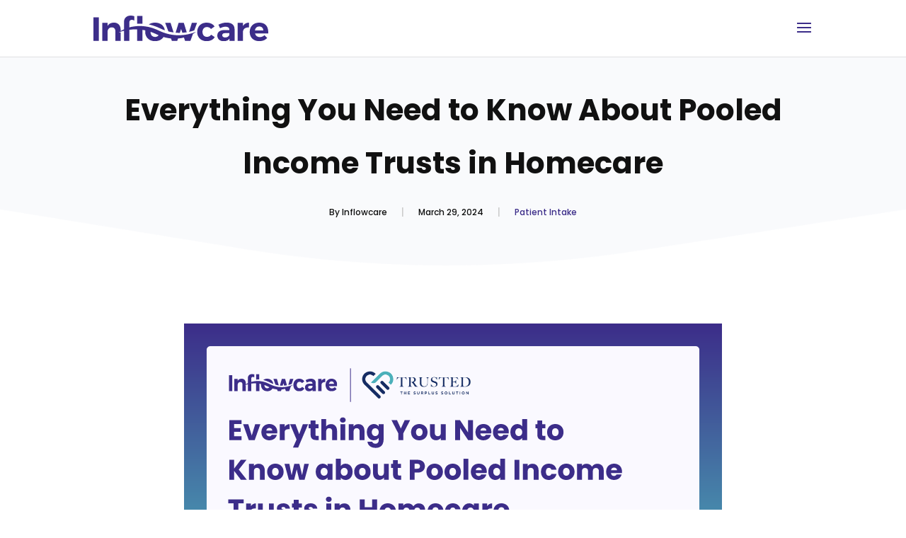

--- FILE ---
content_type: text/css
request_url: https://inflowcare.com/wp-content/et-cache/4643/et-core-unified-4643.min.css?ver=1768830440
body_size: 2504
content:
a{color:#3c2d89}a:hover{color:#47BFA4}label{font-size:13px!important}#menu-item-2910{margin-bottom:0px!important}.tick{background-position:left 6px;background-image:url(https://inflowcare.com/wp-content/uploads/2022/03/tick-1.png)!important;padding-left:30px;background-repeat:no-repeat}.et_header_style_left .et-fixed-header #et-top-navigation nav&gt;ul&gt;li&gt;a{}figure.wp-block-image img{width:160px!important}.et_pb_search input.et_pb_s,.et_pb_search input.et_pb_searchsubmit{color:#ffffff!important;font-weight:700}.et_post_meta_wrapper{padding-top:3%!important}.et_pb_search input.et_pb_searchsubmit{background-color:#3C2D89!important}#menu-item-1221 a{background:#47BFA4;color:#fff!important;padding:12px 24px!important;margin-top:-12px;border-radius:8px;font-weight:500}.bdp-readmorebtn{border:2px solid #47BFA4!important}.bdp-readmorebtn:hover{border:2px solid #3C2D89!important;background-color:#fff!important;color:#3C2D89!important}.et_pb_menu--style-centered .et_pb_menu__menu&gt;nav&gt;ul,.et_pb_menu--style-centered .et_pb_menu__wrap{-ms-flex-pack:center important;justify-content:right!important}#blog-nav .menu-item-1221 a{background:#47BFA4;color:#fff!important;padding:12px 24px!important;margin-top:-12px;border-radius:8px;font-weight:500}#menu-item-1221 a:hover{background:#3c2d89;color:#fff!important;font-weight:500}.menu-item-1201 a{background:#3c2d89;color:#fff!important;padding:12px 24px!important;margin-top:-12px;border-radius:8px!important;font-weight:500}#menu-item-1201 a:hover{background:#47BFA4;color:#fff!important;font-weight:500}#top-menu li li{padding:0 0px;margin:0}#top-menu li li a{padding:6px 10px;width:240px}#left-area .et_section_regulara{display:none}header#main-header ul#top-menu li.sign-in a{background:#FFFFFF;color:#47BFA4!important;padding:11px 23px!important;margin-top:-12px;border:2px solid #47BFA4;border-radius:8px;font-weight:700}#menu-item-1201.et-fixed-header #top-menu #menu-item-1201.current-menu-item&gt;a,.et-fixed-header #top-menu #menu-item-1201.current_page_item&gt;a{color:#fff!important}menu-item menu-item-type-post_type menu-item-object-page current-menu-item page_item page-item-1190 current_page_item menu-item-1201header#main-header ul#top-menu li.sign-in a:hover{background:#FFFFFF;margin-top:-12px;border:2px solid #5F2EE5}#footer-widgets .footer-widget li:before{display:none}#footer-widgets{padding:6% 0 3%}.f-nav{list-style-type:none!important}.f-nav li{list-style-type:none!important}.f-nav li a{color:#3c2d89}.f-nav li a img{display:inline-block;margin:-4px;margin-right:10px}.f-nav li a:hover{color:#47BFA4!important}.et_pb_gutters3.et_pb_footer_columns5 .footer-widget{width:inherit}#left-area ul,.entry-content ul,.et-l--body ul,.et-l--footer ul,.et-l--header ul{list-style-type:none!important;padding:0 0 23px 0;line-height:26px}.et_pb_gutters3 .footer-widget{margin-bottom:4%!important}#footer-bottom .et_pb_section{padding:0px}#footer-info a{color:#3c2d89!important;font-weight:500;margin:0 10px}#footer-info a:hover{color:#47BFA4!important;font-weight:500}.footer-widget a:hover{color:#47BFA4!important}.quote1{background-position:0px;background-image:url(https://inflowcare.com/wp-content/uploads/2024/01/quote.png)!important;padding-bottom:60px;display:block;background-repeat:no-repeat}.l1{background-position:left 0;background-image:url(https://inflowcare.com/wp-content/uploads/2024/01/l1.png)!important;padding-left:87px;padding-top:12px;display:block;background-repeat:no-repeat;height:73px}.l2{background-position:left 0;background-image:url(https://inflowcare.com/wp-content/uploads/2024/01/l2.png)!important;padding-left:87px;padding-top:12px;display:block;background-repeat:no-repeat;height:73px}.l3{background-position:left 0;background-image:url(https://inflowcare.com/wp-content/uploads/2024/01/l3.png)!important;padding-left:87px;padding-top:12px;display:block;background-repeat:no-repeat;height:73px}.l4{background-position:left 0;background-image:url(https://inflowcare.com/wp-content/uploads/2024/01/l4-1.png)!important;padding-left:87px;padding-top:12px;display:block;background-repeat:no-repeat;height:73px}.l5{background-position:left 0;background-image:url(https://inflowcare.com/wp-content/uploads/2024/01/l5.png)!important;padding-left:87px;padding-top:12px;display:block;background-repeat:no-repeat;height:73px}.testimonial-txt{min-height:140px;display:block}.testimonial-txt1{min-height:260px;display:block}.gform_heading{}.gform_title{font-weight:700}.large{}#gform_2{margin-top:20px}#gform_wrapper_3 .gform_heading{display:none}#gform_wrapper_3 .gform_page_footer{margin:0!important;padding:0!important}#gform_submit_button_3:hover{background-color:#3c2d89!important}.gform_required_legend{display:none}.gform_description{display:block;color:#888;display:hidden!important}.gform_wrapper.gravity-theme .gform_footer{padding:inherit}.gform_wrapper.gravity-theme .gform_footer .gform-button--width-full{font-size:16px!important;background-color:#47bfa4!important;border-width:1px!important;border-color:#47bfa4;border-radius:6px;color:#fff;width:100%  !important;margin-top:20px;font-weight:500; line-height:36px}.gform_wrapper .gform_validation_errors&gt;h2 .gform-icon{align-items:center;display:flex;font-size:28px;height:100%;left:0px;position:absolute;top:0;display:none}.gform_wrapper .gform_validation_errors&gt;h2{color:#c02b0a;font-size:13.2px;font-weight:500;line-height:17.6px;margin:0 0 12px 0;display:none}.gform_wrapper .gform_validation_errors{background:inherit!important;border:inherit!important;border-radius:inherit!important;box-shadow:inherit!important;margin-bottom:8px;margin-top:8px;padding:inherit!important;position:relative;width:100%}.gform_wrapper .gfield_validation_message,.gform_wrapper .validation_message{background:inherit!important;border:inherit!important;font-size:11px!important;margin-top:3px;padding:inherit!important}.gform_wrapper.gravity-theme .gform_footer input{font-size:16px!important;background-color:#3c2d89!important;border-width:inherit!important;border-color:inherit!important;border-radius:6px;color:#fff;width:100%!important;margin-top:20px;font-weight:500;line-height:36px}.gform_wrapper.gravity-theme .gform_footer input:hover{font-size:16px!important;background-color:#47bfa4!important;border-width:inherit!important;border-color:inherit!important;border-radius:6px;color:#fff;width:100%!important;margin-top:20px;font-weight:500;line-height:36px}.gform_wrapper.gravity-theme .gfield select.large{padding:5px 0!important;line-height:32px}.gform_wrapper.gravity-theme .gform_footer,.gform_wrapper.gravity-theme .gform_page_footer{margin:0!important;padding:0!important}@media only screen and (min-width:981px){.et-fixed-header #top-menu li.current-menu-item&gt;a,.et-fixed-header #top-menu li.current_page_item .menu-item-1201&gt;a{}.et-fixed-header	.menu-item-1201 a{background:#3c2d89;color:#fff!important;padding:12px 24px!important;margin-top:-12px;border-radius:8px!important;font-weight:500}.menu-item-1201&gt;a{color:#fff!important}}@media all and (max-width:981px){.et_animated{opacity:1!important}.et_pb_section *{-o-transition-property:none!important;-moz-transition-property:none!important;-webkit-transition-property:none!important;transition-property:none!important;-o-transform:none!important;-moz-transform:none!important;-ms-transform:none!important;-webkit-transform:none!important;transform:none!important;-webkit-animation:none!important;-moz-animation:none!important;-o-animation:none!important;animation:none!important}.blog-nav #menu-item-2588{margin-bottom:20px}.blog-nav #menu-item-1221{margin-bottom:20px}.blog-nav #menu-item-2588{margin-top:0px}.blog-nav #menu-item-1201{margin-top:20px}#menu-item-2588{margin-top:0px}#menu-item-1201{margin-top:20px}#menu-item-2910{margin-bottom:20px}.et_mobile_menu li a:after{display:none}}#gform_wrapper_1 .gform_title,#gform_wrapper_5 .gform_title{display:none!important}@media only screen and (max-width:641px){.gform_wrapper.gravity-theme input:not([type=radio]):not([type=checkbox]):not([type=image]):not([type=file]){line-height:1!important;min-height:32px}}.pgafu-post-grid-main.pgafu-design-1 .pgafu-post-grid-content{box-shadow:0px 2px 18px 0px rgb(0 0 0 / 30%);border-radius:10px 10px 10px 10px;padding-bottom:30px}.pgafu-image-fit .pgafu-post-image-bg img{border-radius:10px 10px 0px 0px}.pgafu-post-grid-main.pgafu-design-1 .readmorebtn{border-bottom:1px solid #3c2d89;border-radius:5px;color: #3c2d89}.pgafu-post-categories a:nth-child(4n+1){background:none!important}.pgafu-post-categories a{text-decoration:none;-moz-transition:all 0.5s ease-out 0s;-ms-transition:all 0.5s ease-out 0s;-o-transition:all 0.5s ease-out 0s;transition:all 0.5s ease-out 0s;font-size:10px;text-transform:uppercase;padding:3px 8px;color:#3c2d89!important;line-height:normal;display:inline-block;margin:0 0 2px 0;background:#333}.readmorebtn,.more-link{font-size:16px;background-color:#47bfa4!important;border-color:#47bfa4!important;speak:none;border-radius:6px;line-height:1em;color:#fff!important;text-transform:capitalize}.readmorebtn:after{font-family:ETmodules!important;speak:none;direction:ltr;font-size:18px;content:"35";line-height:1.5em}.readmorebtn:hover,.readmorebtn:focus,.readmorebtn:active,.more-link:hover,.more-link:focus,.more-link:active{color:#ffffff!important;background-color:#3c2d89;border-color:#3c2d89!important;border-radius:6px;border:2px solid transparent;line-height:1em}.pgafu-filter li a{color:#3C2D89;background:#F9FAFC;border-radius:10px}.pgafu-filter li.pgafu-active-filtr a{background:#3c2d89!important;border-radius:10px}.inline-section{display:inline-block!important;padding:0 10px}.category-section{text-align:center!important;display:block!important}.pgafu-post-grid-main.pgafu-design-1 .readmorebtn{display:none!important}.pgafu-post-grid-main.pgafu-design-1 .pgafu-post-grid-content .pgafu-post-title{text-align:left}.pgafu-post-categories{display:block!important;text-align:left;margin-left:10px}.pgafu-post-grid-main.pgafu-design-1 .pgafu-post-grid-content .pgafu-post-date{text-align:left}.pgafu-post-date span{font-style:inherit}.pgafu-post-categories a{font-size:11px}.et_pb_text_inner{position:relative}.pgafu-post-categories a:nth-child(4n+2){background:none!important}.wp-pagenavi{text-align:center}.wp-pagenavi a,.wp-pagenavi span{border:0px}.sfwppa-navi-style .navigation a,.sfwppa-navi-style .sfwppa-pages{text-decoration:none;-webkit-transition-duration:0.4s;transition-duration:0.4s;padding:16px!important;display:inline-block}p:not(.has-background):last-of-type{padding-bottom:0}@media (max-width:981px){#menu-item-4241{margin-bottom:20px!important}}@media (max-width:1024px){#et_mobile_nav_menu{display:block}#top-menu{display:none}}@media (max-width:1366px){#et_mobile_nav_menu{display:block}#top-menu{display:none}}

--- FILE ---
content_type: image/svg+xml
request_url: https://inflowcare.com/wp-content/uploads/2024/01/inflowcare.svg
body_size: 6948
content:
<?xml version="1.0" encoding="UTF-8"?>
<svg xmlns="http://www.w3.org/2000/svg" width="270" height="40" viewBox="0 0 270 40" fill="none">
  <path d="M8.32721 2.73975H0V39.632H8.32721V2.73975Z" fill="#3C2D89"></path>
  <path d="M74.1896 12.6033C74.6212 12.6119 75.0519 12.6343 75.4831 12.6582V0.526367H67.3681V12.8457C68.2938 12.7629 69.2214 12.6941 70.1516 12.6559C71.4964 12.5813 72.8407 12.6006 74.1896 12.6033Z" fill="#3C2D89"></path>
  <path d="M90.1687 15.0822L92.1159 15.6546L94.0353 16.3101C96.5812 17.2176 99.0782 18.2567 101.516 19.4232L104.905 21.0013L106.618 21.7104C107.188 21.9491 107.758 22.1887 108.341 22.3911C108.889 22.5952 109.436 22.8034 109.985 23.0043C108.938 15.6964 103.161 11.0142 94.9786 11.0142C91.129 11.0142 87.8177 12.042 85.2733 13.88C85.5952 13.9438 85.9171 14.0088 86.2391 14.0751C87.5528 14.3898 88.8787 14.6767 90.1687 15.0822Z" fill="#3C2D89"></path>
  <path d="M133.12 26.9908L135.085 20.921L137.023 26.8518C139.261 26.7048 141.5 26.4436 143.734 26.0812L139.196 11.2778H131.238L126.591 26.7021C127.716 26.8061 128.846 26.8821 129.978 26.9301C131.023 26.9795 132.071 26.9953 133.12 26.9908Z" fill="#3C2D89"></path>
  <path d="M117.162 25.1352C117.762 25.2724 118.36 25.427 118.963 25.5511C120.174 25.7656 121.379 26.0457 122.602 26.2076C122.898 26.2525 123.196 26.2925 123.493 26.3353L118.8 11.2778L110.527 11.3309L115.428 24.6951C116.001 24.8668 116.581 25.0008 117.162 25.1352Z" fill="#3C2D89"></path>
  <path d="M147.304 25.4068C150.017 24.8275 152.692 24.08 155.313 23.1686L159.645 11.2778H151.634L147.304 25.4068Z" fill="#3C2D89"></path>
  <path d="M174.717 33.2024C170.764 33.2024 167.973 30.0929 167.973 25.5078C167.973 20.9752 170.766 17.9188 174.717 17.9188C175.958 17.8682 177.194 18.1143 178.321 18.6367C179.449 19.1591 180.435 19.9428 181.199 20.9226L186.682 16.9697C184.152 13.1754 179.831 11.0142 174.402 11.0142C165.706 11.0142 159.856 16.8645 159.856 25.5604C159.856 34.151 165.706 39.9479 174.297 39.9479C180.094 39.9479 184.521 37.6292 186.893 33.6763L181.306 29.8816C179.882 32.0945 177.616 33.2024 174.717 33.2024Z" fill="#3C2D89"></path>
  <path d="M205.378 10.9629C200.424 10.9629 196.788 12.1224 192.572 14.2307L195.101 19.817C198.052 18.1832 201.004 17.3402 203.534 17.3402C207.433 17.3402 209.436 19.0792 209.436 22.0835V22.6078H201.637C194.679 22.6604 190.833 25.8225 190.833 31.1458C190.833 36.3105 194.522 40 200.582 40C204.535 40 207.592 38.6822 209.489 36.3105V39.6309H217.447L217.395 21.1317C217.342 14.7562 212.968 10.9629 205.378 10.9629ZM209.436 29.9364C208.962 32.3611 206.274 34.2054 202.849 34.2054C200.106 34.2054 198.421 32.7824 198.421 30.6216C198.421 28.3556 199.95 27.4069 203.059 27.4069H209.436V29.9364Z" fill="#3C2D89"></path>
  <path d="M230.28 16.3902V11.2777H222.164V39.6323H230.28V25.9799C230.28 21.1839 233.864 18.0744 239.661 18.6014V10.958C235.445 11.0142 232.23 12.9116 230.28 16.3902Z" fill="#3C2D89"></path>
  <path d="M255.344 11.0142C246.701 11.0142 240.746 16.8119 240.746 25.5604C240.746 34.151 246.49 39.9479 255.555 39.9479C260.667 39.9479 264.831 38.1045 267.677 34.9415L263.408 30.6194C262.473 31.5708 261.357 32.3265 260.126 32.8423C258.896 33.3581 257.575 33.6237 256.24 33.6237C252.604 33.6237 249.863 31.5154 248.915 27.9316H269.258C269.943 17.6023 265.305 11.0142 255.344 11.0142ZM248.757 23.1361C249.389 19.394 251.814 16.9697 255.397 16.9697C259.139 16.9697 261.564 19.394 261.669 23.1361H248.757Z" fill="#3C2D89"></path>
  <path d="M149.253 28.3066C148.234 28.5786 147.212 28.8227 146.188 29.048C145.873 29.1172 145.556 29.1896 145.24 29.2548C145.072 29.2899 144.904 29.32 144.736 29.3533C144.713 29.3582 144.691 29.3623 144.668 29.3668C144.274 29.445 143.881 29.5255 143.488 29.5979C141.716 29.9129 139.942 30.1626 138.165 30.3469C136.081 30.5627 133.999 30.6805 131.918 30.7003C130.794 30.7098 129.673 30.6927 128.554 30.6396C127.52 30.5946 126.493 30.5258 125.466 30.4364C125.228 30.4157 124.99 30.3982 124.752 30.3748C123.555 30.2564 122.364 30.1038 121.177 29.9171C119.955 29.7548 118.749 29.4751 117.539 29.2606C117.38 29.2278 117.224 29.1896 117.064 29.1537C116.621 29.0529 116.18 28.9459 115.737 28.8448C115.138 28.7058 114.537 28.5692 113.947 28.3889L112.167 27.8943C111.574 27.7288 110.992 27.5216 110.404 27.3381C110.29 27.3039 110.179 27.2653 110.065 27.2298C109.003 26.8939 107.961 26.4911 106.918 26.1022C106.333 25.8998 105.766 25.6602 105.195 25.4214L103.482 24.7124L101.921 23.9849L100.093 23.1343C97.6552 21.9678 95.1582 20.9287 92.6123 20.0212L90.6929 19.3657L90.5131 19.3122L88.747 18.7929C87.4571 18.3882 86.1316 18.1009 84.8179 17.7857C83.8962 17.5969 82.9745 17.4157 82.0465 17.2507C80.3132 16.9302 78.5646 16.6991 76.8076 16.5583C76.3683 16.5133 75.9277 16.4778 75.4871 16.4486C75.2547 16.4329 75.0227 16.4162 74.7893 16.4077C74.1149 16.3767 73.4432 16.3281 72.7692 16.3146C71.4204 16.3119 70.0747 16.293 68.7304 16.365C68.2763 16.3834 67.8235 16.4149 67.3708 16.4436C64.5765 16.6217 61.7983 16.9973 59.057 17.5677C57.7745 17.8353 56.5036 18.145 55.2444 18.4966V10.6464C55.2444 8.2221 56.9308 6.53516 59.3025 6.58822C60.5938 6.65618 61.8381 7.09533 62.8859 7.85296L63.0968 1.05442C61.365 0.381329 59.5265 0.0243828 57.6687 0.00054015C51.3971 -0.0520641 47.1806 3.74218 47.1806 9.38163V21.4114C46.6514 21.6506 46.1245 21.8952 45.6038 22.1523C44.3422 22.7795 43.1018 23.4531 41.9036 24.1895V21.8192C41.9036 15.1789 37.8454 10.9625 31.5212 10.9625C27.0943 11.0151 23.7209 12.7015 21.7197 16.2328V11.2776H13.5993V39.6322H21.7156V25.6651C21.7156 21.5013 24.1399 18.4444 28.1981 18.3918C31.6763 18.3918 33.7845 20.6057 33.7845 24.1891V39.6314H41.9009V26.278H38.8736C39.6991 25.9183 40.7885 25.5352 41.9009 25.1778L42.2057 25.0811C43.687 24.5952 45.1773 24.1654 46.6766 23.7916C46.8956 23.7336 47.021 23.7017 47.021 23.7017V23.708L47.1793 23.6693V39.6304H55.243V22.1636C59.2614 21.6272 63.318 21.4317 67.3694 21.5791V39.6336H75.4844V22.338C76.9648 22.564 78.4364 22.8347 79.8991 23.15C79.7975 23.9145 79.7469 24.6849 79.7476 25.4561C79.7476 34.0994 85.8623 39.9492 94.9786 39.9492C100.841 39.9492 105.467 37.4997 108.005 33.4321C108.182 33.4834 108.358 33.5369 108.537 33.585C109.189 33.7649 109.835 33.9721 110.493 34.134L112.471 34.5966C113.129 34.7589 113.797 34.8767 114.464 34.9963C115.132 35.1159 115.795 35.2467 116.465 35.3493C117.468 35.4841 118.468 35.6289 119.474 35.7287L120.907 39.6331H129.023L130.26 35.8151C133.359 35.5555 136.431 35.0375 139.444 34.2666L141.197 39.6331H149.313L153.331 28.606C155.041 27.61 156.662 26.4681 158.176 25.193C157.601 25.4475 157.024 25.6909 156.445 25.9232C154.098 26.8637 151.697 27.6596 149.253 28.3066ZM94.9786 33.3606C90.7626 33.3606 87.9166 30.1981 87.9166 25.5604C87.9166 25.4961 87.9229 25.4345 87.9238 25.3702L88.6557 25.6094L90.3912 26.2645C92.7125 27.1147 94.9772 28.1249 97.214 29.1982C98.2738 29.6824 99.3883 30.1985 100.489 30.6891C99.8502 31.542 99.0168 32.2296 98.0582 32.6944C97.0996 33.1592 96.0436 33.3877 94.9786 33.3606V33.3606Z" fill="#3C2D89"></path>
</svg>


--- FILE ---
content_type: image/svg+xml
request_url: https://inflowcare.com/wp-content/uploads/2024/03/Everything-You-Need-to-Know-about-Pooled-Income-Trusts-in-Homecare.svg
body_size: 235236
content:
<?xml version="1.0" encoding="UTF-8"?>
<svg xmlns="http://www.w3.org/2000/svg" xmlns:xlink="http://www.w3.org/1999/xlink" width="760" zoomAndPan="magnify" viewBox="0 0 570 284.999983" height="380" preserveAspectRatio="xMidYMid meet" version="1.0">
  <defs>
    <filter x="0%" y="0%" width="100%" height="100%" id="34bd4154b4">
      <feColorMatrix values="0 0 0 0 1 0 0 0 0 1 0 0 0 0 1 0 0 0 1 0" color-interpolation-filters="sRGB"></feColorMatrix>
    </filter>
    <filter x="0%" y="0%" width="100%" height="100%" id="4c4476d186">
      <feColorMatrix values="0 0 0 0 1 0 0 0 0 1 0 0 0 0 1 0.2126 0.7152 0.0722 0 0" color-interpolation-filters="sRGB"></feColorMatrix>
    </filter>
    <g></g>
    <linearGradient x1="0" gradientTransform="matrix(0.75, 0, 0, 0.75, 0.000017, -0.00001)" y1="0.0000133333" x2="0" gradientUnits="userSpaceOnUse" y2="379.999984" id="ff9c4f75a5">
      <stop stop-opacity="1" stop-color="rgb(23.498535%, 17.599487%, 53.69873%)" offset="0"></stop>
      <stop stop-opacity="1" stop-color="rgb(23.521423%, 17.799377%, 53.773499%)" offset="0.00390625"></stop>
      <stop stop-opacity="1" stop-color="rgb(23.545837%, 18.000793%, 53.849792%)" offset="0.0078125"></stop>
      <stop stop-opacity="1" stop-color="rgb(23.568726%, 18.200684%, 53.924561%)" offset="0.0117188"></stop>
      <stop stop-opacity="1" stop-color="rgb(23.591614%, 18.4021%, 53.999329%)" offset="0.015625"></stop>
      <stop stop-opacity="1" stop-color="rgb(23.614502%, 18.60199%, 54.074097%)" offset="0.0195313"></stop>
      <stop stop-opacity="1" stop-color="rgb(23.63739%, 18.803406%, 54.148865%)" offset="0.0234375"></stop>
      <stop stop-opacity="1" stop-color="rgb(23.660278%, 19.004822%, 54.223633%)" offset="0.0273438"></stop>
      <stop stop-opacity="1" stop-color="rgb(23.683167%, 19.206238%, 54.299927%)" offset="0.03125"></stop>
      <stop stop-opacity="1" stop-color="rgb(23.706055%, 19.406128%, 54.374695%)" offset="0.0351562"></stop>
      <stop stop-opacity="1" stop-color="rgb(23.730469%, 19.607544%, 54.449463%)" offset="0.0390625"></stop>
      <stop stop-opacity="1" stop-color="rgb(23.753357%, 19.807434%, 54.524231%)" offset="0.0429688"></stop>
      <stop stop-opacity="1" stop-color="rgb(23.776245%, 20.00885%, 54.598999%)" offset="0.046875"></stop>
      <stop stop-opacity="1" stop-color="rgb(23.799133%, 20.20874%, 54.673767%)" offset="0.0507812"></stop>
      <stop stop-opacity="1" stop-color="rgb(23.822021%, 20.410156%, 54.748535%)" offset="0.0546875"></stop>
      <stop stop-opacity="1" stop-color="rgb(23.84491%, 20.610046%, 54.823303%)" offset="0.0585937"></stop>
      <stop stop-opacity="1" stop-color="rgb(23.867798%, 20.811462%, 54.899597%)" offset="0.0625"></stop>
      <stop stop-opacity="1" stop-color="rgb(23.890686%, 21.011353%, 54.974365%)" offset="0.0664062"></stop>
      <stop stop-opacity="1" stop-color="rgb(23.913574%, 21.212769%, 55.049133%)" offset="0.0703125"></stop>
      <stop stop-opacity="1" stop-color="rgb(23.936462%, 21.414185%, 55.123901%)" offset="0.0742188"></stop>
      <stop stop-opacity="1" stop-color="rgb(23.960876%, 21.615601%, 55.198669%)" offset="0.078125"></stop>
      <stop stop-opacity="1" stop-color="rgb(23.983765%, 21.815491%, 55.273438%)" offset="0.0820312"></stop>
      <stop stop-opacity="1" stop-color="rgb(24.006653%, 22.016907%, 55.349731%)" offset="0.0859375"></stop>
      <stop stop-opacity="1" stop-color="rgb(24.029541%, 22.216797%, 55.4245%)" offset="0.0898438"></stop>
      <stop stop-opacity="1" stop-color="rgb(24.052429%, 22.418213%, 55.499268%)" offset="0.09375"></stop>
      <stop stop-opacity="1" stop-color="rgb(24.075317%, 22.618103%, 55.574036%)" offset="0.0976562"></stop>
      <stop stop-opacity="1" stop-color="rgb(24.098206%, 22.819519%, 55.648804%)" offset="0.101562"></stop>
      <stop stop-opacity="1" stop-color="rgb(24.121094%, 23.019409%, 55.723572%)" offset="0.105469"></stop>
      <stop stop-opacity="1" stop-color="rgb(24.143982%, 23.220825%, 55.799866%)" offset="0.109375"></stop>
      <stop stop-opacity="1" stop-color="rgb(24.16687%, 23.420715%, 55.874634%)" offset="0.113281"></stop>
      <stop stop-opacity="1" stop-color="rgb(24.191284%, 23.622131%, 55.949402%)" offset="0.117187"></stop>
      <stop stop-opacity="1" stop-color="rgb(24.214172%, 23.823547%, 56.02417%)" offset="0.121094"></stop>
      <stop stop-opacity="1" stop-color="rgb(24.237061%, 24.024963%, 56.098938%)" offset="0.125"></stop>
      <stop stop-opacity="1" stop-color="rgb(24.259949%, 24.224854%, 56.173706%)" offset="0.128906"></stop>
      <stop stop-opacity="1" stop-color="rgb(24.282837%, 24.42627%, 56.25%)" offset="0.132812"></stop>
      <stop stop-opacity="1" stop-color="rgb(24.305725%, 24.62616%, 56.324768%)" offset="0.136719"></stop>
      <stop stop-opacity="1" stop-color="rgb(24.328613%, 24.827576%, 56.399536%)" offset="0.140625"></stop>
      <stop stop-opacity="1" stop-color="rgb(24.351501%, 25.027466%, 56.474304%)" offset="0.144531"></stop>
      <stop stop-opacity="1" stop-color="rgb(24.37439%, 25.228882%, 56.549072%)" offset="0.148438"></stop>
      <stop stop-opacity="1" stop-color="rgb(24.397278%, 25.428772%, 56.62384%)" offset="0.152344"></stop>
      <stop stop-opacity="1" stop-color="rgb(24.421692%, 25.630188%, 56.698608%)" offset="0.15625"></stop>
      <stop stop-opacity="1" stop-color="rgb(24.44458%, 25.830078%, 56.773376%)" offset="0.160156"></stop>
      <stop stop-opacity="1" stop-color="rgb(24.467468%, 26.031494%, 56.84967%)" offset="0.164062"></stop>
      <stop stop-opacity="1" stop-color="rgb(24.490356%, 26.23291%, 56.924438%)" offset="0.167969"></stop>
      <stop stop-opacity="1" stop-color="rgb(24.513245%, 26.434326%, 56.999207%)" offset="0.171875"></stop>
      <stop stop-opacity="1" stop-color="rgb(24.536133%, 26.634216%, 57.073975%)" offset="0.175781"></stop>
      <stop stop-opacity="1" stop-color="rgb(24.559021%, 26.835632%, 57.148743%)" offset="0.179688"></stop>
      <stop stop-opacity="1" stop-color="rgb(24.581909%, 27.035522%, 57.223511%)" offset="0.183594"></stop>
      <stop stop-opacity="1" stop-color="rgb(24.604797%, 27.236938%, 57.299805%)" offset="0.1875"></stop>
      <stop stop-opacity="1" stop-color="rgb(24.627686%, 27.436829%, 57.374573%)" offset="0.191406"></stop>
      <stop stop-opacity="1" stop-color="rgb(24.6521%, 27.638245%, 57.449341%)" offset="0.195312"></stop>
      <stop stop-opacity="1" stop-color="rgb(24.674988%, 27.838135%, 57.524109%)" offset="0.199219"></stop>
      <stop stop-opacity="1" stop-color="rgb(24.697876%, 28.039551%, 57.598877%)" offset="0.203125"></stop>
      <stop stop-opacity="1" stop-color="rgb(24.720764%, 28.239441%, 57.673645%)" offset="0.207031"></stop>
      <stop stop-opacity="1" stop-color="rgb(24.743652%, 28.440857%, 57.749939%)" offset="0.210937"></stop>
      <stop stop-opacity="1" stop-color="rgb(24.766541%, 28.642273%, 57.824707%)" offset="0.214844"></stop>
      <stop stop-opacity="1" stop-color="rgb(24.789429%, 28.843689%, 57.899475%)" offset="0.21875"></stop>
      <stop stop-opacity="1" stop-color="rgb(24.812317%, 29.043579%, 57.974243%)" offset="0.222656"></stop>
      <stop stop-opacity="1" stop-color="rgb(24.835205%, 29.244995%, 58.049011%)" offset="0.226562"></stop>
      <stop stop-opacity="1" stop-color="rgb(24.858093%, 29.444885%, 58.123779%)" offset="0.230469"></stop>
      <stop stop-opacity="1" stop-color="rgb(24.882507%, 29.646301%, 58.198547%)" offset="0.234375"></stop>
      <stop stop-opacity="1" stop-color="rgb(24.905396%, 29.846191%, 58.273315%)" offset="0.238281"></stop>
      <stop stop-opacity="1" stop-color="rgb(24.928284%, 30.047607%, 58.349609%)" offset="0.242187"></stop>
      <stop stop-opacity="1" stop-color="rgb(24.951172%, 30.247498%, 58.424377%)" offset="0.246094"></stop>
      <stop stop-opacity="1" stop-color="rgb(24.97406%, 30.448914%, 58.499146%)" offset="0.25"></stop>
      <stop stop-opacity="1" stop-color="rgb(24.996948%, 30.648804%, 58.573914%)" offset="0.253906"></stop>
      <stop stop-opacity="1" stop-color="rgb(25.019836%, 30.85022%, 58.648682%)" offset="0.257812"></stop>
      <stop stop-opacity="1" stop-color="rgb(25.042725%, 31.051636%, 58.72345%)" offset="0.261719"></stop>
      <stop stop-opacity="1" stop-color="rgb(25.067139%, 31.253052%, 58.799744%)" offset="0.265625"></stop>
      <stop stop-opacity="1" stop-color="rgb(25.090027%, 31.452942%, 58.874512%)" offset="0.269531"></stop>
      <stop stop-opacity="1" stop-color="rgb(25.112915%, 31.654358%, 58.94928%)" offset="0.273437"></stop>
      <stop stop-opacity="1" stop-color="rgb(25.135803%, 31.854248%, 59.024048%)" offset="0.277344"></stop>
      <stop stop-opacity="1" stop-color="rgb(25.158691%, 32.055664%, 59.098816%)" offset="0.28125"></stop>
      <stop stop-opacity="1" stop-color="rgb(25.18158%, 32.255554%, 59.173584%)" offset="0.285156"></stop>
      <stop stop-opacity="1" stop-color="rgb(25.204468%, 32.45697%, 59.249878%)" offset="0.289062"></stop>
      <stop stop-opacity="1" stop-color="rgb(25.227356%, 32.65686%, 59.324646%)" offset="0.292969"></stop>
      <stop stop-opacity="1" stop-color="rgb(25.250244%, 32.858276%, 59.399414%)" offset="0.296875"></stop>
      <stop stop-opacity="1" stop-color="rgb(25.273132%, 33.058167%, 59.474182%)" offset="0.300781"></stop>
      <stop stop-opacity="1" stop-color="rgb(25.297546%, 33.259583%, 59.54895%)" offset="0.304688"></stop>
      <stop stop-opacity="1" stop-color="rgb(25.320435%, 33.460999%, 59.623718%)" offset="0.308594"></stop>
      <stop stop-opacity="1" stop-color="rgb(25.343323%, 33.662415%, 59.698486%)" offset="0.3125"></stop>
      <stop stop-opacity="1" stop-color="rgb(25.366211%, 33.862305%, 59.773254%)" offset="0.316406"></stop>
      <stop stop-opacity="1" stop-color="rgb(25.389099%, 34.063721%, 59.849548%)" offset="0.320312"></stop>
      <stop stop-opacity="1" stop-color="rgb(25.411987%, 34.263611%, 59.924316%)" offset="0.324219"></stop>
      <stop stop-opacity="1" stop-color="rgb(25.434875%, 34.465027%, 59.999084%)" offset="0.328125"></stop>
      <stop stop-opacity="1" stop-color="rgb(25.457764%, 34.664917%, 60.073853%)" offset="0.332031"></stop>
      <stop stop-opacity="1" stop-color="rgb(25.480652%, 34.866333%, 60.148621%)" offset="0.335938"></stop>
      <stop stop-opacity="1" stop-color="rgb(25.50354%, 35.066223%, 60.223389%)" offset="0.339844"></stop>
      <stop stop-opacity="1" stop-color="rgb(25.527954%, 35.267639%, 60.299683%)" offset="0.34375"></stop>
      <stop stop-opacity="1" stop-color="rgb(25.550842%, 35.467529%, 60.374451%)" offset="0.347656"></stop>
      <stop stop-opacity="1" stop-color="rgb(25.57373%, 35.668945%, 60.449219%)" offset="0.351562"></stop>
      <stop stop-opacity="1" stop-color="rgb(25.596619%, 35.870361%, 60.523987%)" offset="0.355469"></stop>
      <stop stop-opacity="1" stop-color="rgb(25.619507%, 36.071777%, 60.598755%)" offset="0.359375"></stop>
      <stop stop-opacity="1" stop-color="rgb(25.642395%, 36.271667%, 60.673523%)" offset="0.363281"></stop>
      <stop stop-opacity="1" stop-color="rgb(25.665283%, 36.473083%, 60.749817%)" offset="0.367188"></stop>
      <stop stop-opacity="1" stop-color="rgb(25.688171%, 36.672974%, 60.824585%)" offset="0.371094"></stop>
      <stop stop-opacity="1" stop-color="rgb(25.71106%, 36.87439%, 60.899353%)" offset="0.375"></stop>
      <stop stop-opacity="1" stop-color="rgb(25.733948%, 37.07428%, 60.974121%)" offset="0.378906"></stop>
      <stop stop-opacity="1" stop-color="rgb(25.758362%, 37.275696%, 61.048889%)" offset="0.382812"></stop>
      <stop stop-opacity="1" stop-color="rgb(25.78125%, 37.475586%, 61.123657%)" offset="0.386719"></stop>
      <stop stop-opacity="1" stop-color="rgb(25.804138%, 37.677002%, 61.199951%)" offset="0.390625"></stop>
      <stop stop-opacity="1" stop-color="rgb(25.827026%, 37.876892%, 61.274719%)" offset="0.394531"></stop>
      <stop stop-opacity="1" stop-color="rgb(25.849915%, 38.078308%, 61.349487%)" offset="0.398438"></stop>
      <stop stop-opacity="1" stop-color="rgb(25.872803%, 38.279724%, 61.424255%)" offset="0.402344"></stop>
      <stop stop-opacity="1" stop-color="rgb(25.895691%, 38.48114%, 61.499023%)" offset="0.40625"></stop>
      <stop stop-opacity="1" stop-color="rgb(25.918579%, 38.68103%, 61.573792%)" offset="0.410156"></stop>
      <stop stop-opacity="1" stop-color="rgb(25.941467%, 38.882446%, 61.64856%)" offset="0.414062"></stop>
      <stop stop-opacity="1" stop-color="rgb(25.964355%, 39.082336%, 61.723328%)" offset="0.417969"></stop>
      <stop stop-opacity="1" stop-color="rgb(25.98877%, 39.283752%, 61.799622%)" offset="0.421875"></stop>
      <stop stop-opacity="1" stop-color="rgb(26.011658%, 39.483643%, 61.87439%)" offset="0.425781"></stop>
      <stop stop-opacity="1" stop-color="rgb(26.034546%, 39.685059%, 61.949158%)" offset="0.429688"></stop>
      <stop stop-opacity="1" stop-color="rgb(26.057434%, 39.884949%, 62.023926%)" offset="0.433594"></stop>
      <stop stop-opacity="1" stop-color="rgb(26.080322%, 40.086365%, 62.098694%)" offset="0.4375"></stop>
      <stop stop-opacity="1" stop-color="rgb(26.10321%, 40.286255%, 62.173462%)" offset="0.441406"></stop>
      <stop stop-opacity="1" stop-color="rgb(26.126099%, 40.487671%, 62.249756%)" offset="0.445312"></stop>
      <stop stop-opacity="1" stop-color="rgb(26.148987%, 40.689087%, 62.324524%)" offset="0.449219"></stop>
      <stop stop-opacity="1" stop-color="rgb(26.173401%, 40.890503%, 62.399292%)" offset="0.453125"></stop>
      <stop stop-opacity="1" stop-color="rgb(26.196289%, 41.090393%, 62.47406%)" offset="0.457031"></stop>
      <stop stop-opacity="1" stop-color="rgb(26.219177%, 41.291809%, 62.548828%)" offset="0.460938"></stop>
      <stop stop-opacity="1" stop-color="rgb(26.242065%, 41.491699%, 62.623596%)" offset="0.464844"></stop>
      <stop stop-opacity="1" stop-color="rgb(26.264954%, 41.693115%, 62.69989%)" offset="0.46875"></stop>
      <stop stop-opacity="1" stop-color="rgb(26.287842%, 41.893005%, 62.774658%)" offset="0.472656"></stop>
      <stop stop-opacity="1" stop-color="rgb(26.31073%, 42.094421%, 62.849426%)" offset="0.476562"></stop>
      <stop stop-opacity="1" stop-color="rgb(26.333618%, 42.294312%, 62.924194%)" offset="0.480469"></stop>
      <stop stop-opacity="1" stop-color="rgb(26.356506%, 42.495728%, 62.998962%)" offset="0.484375"></stop>
      <stop stop-opacity="1" stop-color="rgb(26.379395%, 42.695618%, 63.07373%)" offset="0.488281"></stop>
      <stop stop-opacity="1" stop-color="rgb(26.403809%, 42.897034%, 63.148499%)" offset="0.492188"></stop>
      <stop stop-opacity="1" stop-color="rgb(26.426697%, 43.09845%, 63.223267%)" offset="0.496094"></stop>
      <stop stop-opacity="1" stop-color="rgb(26.449585%, 43.299866%, 63.299561%)" offset="0.5"></stop>
      <stop stop-opacity="1" stop-color="rgb(26.472473%, 43.499756%, 63.374329%)" offset="0.503906"></stop>
      <stop stop-opacity="1" stop-color="rgb(26.495361%, 43.701172%, 63.449097%)" offset="0.507813"></stop>
      <stop stop-opacity="1" stop-color="rgb(26.51825%, 43.901062%, 63.523865%)" offset="0.511719"></stop>
      <stop stop-opacity="1" stop-color="rgb(26.541138%, 44.102478%, 63.598633%)" offset="0.515625"></stop>
      <stop stop-opacity="1" stop-color="rgb(26.564026%, 44.302368%, 63.673401%)" offset="0.519531"></stop>
      <stop stop-opacity="1" stop-color="rgb(26.586914%, 44.503784%, 63.749695%)" offset="0.523438"></stop>
      <stop stop-opacity="1" stop-color="rgb(26.609802%, 44.703674%, 63.824463%)" offset="0.527344"></stop>
      <stop stop-opacity="1" stop-color="rgb(26.634216%, 44.90509%, 63.899231%)" offset="0.53125"></stop>
      <stop stop-opacity="1" stop-color="rgb(26.657104%, 45.10498%, 63.973999%)" offset="0.535156"></stop>
      <stop stop-opacity="1" stop-color="rgb(26.679993%, 45.306396%, 64.048767%)" offset="0.539062"></stop>
      <stop stop-opacity="1" stop-color="rgb(26.702881%, 45.507812%, 64.123535%)" offset="0.542969"></stop>
      <stop stop-opacity="1" stop-color="rgb(26.725769%, 45.709229%, 64.199829%)" offset="0.546875"></stop>
      <stop stop-opacity="1" stop-color="rgb(26.748657%, 45.909119%, 64.274597%)" offset="0.550781"></stop>
      <stop stop-opacity="1" stop-color="rgb(26.771545%, 46.110535%, 64.349365%)" offset="0.554688"></stop>
      <stop stop-opacity="1" stop-color="rgb(26.794434%, 46.310425%, 64.424133%)" offset="0.558594"></stop>
      <stop stop-opacity="1" stop-color="rgb(26.817322%, 46.511841%, 64.498901%)" offset="0.5625"></stop>
      <stop stop-opacity="1" stop-color="rgb(26.84021%, 46.711731%, 64.573669%)" offset="0.566406"></stop>
      <stop stop-opacity="1" stop-color="rgb(26.864624%, 46.913147%, 64.649963%)" offset="0.570313"></stop>
      <stop stop-opacity="1" stop-color="rgb(26.887512%, 47.113037%, 64.724731%)" offset="0.574219"></stop>
      <stop stop-opacity="1" stop-color="rgb(26.9104%, 47.314453%, 64.7995%)" offset="0.578125"></stop>
      <stop stop-opacity="1" stop-color="rgb(26.933289%, 47.514343%, 64.874268%)" offset="0.582031"></stop>
      <stop stop-opacity="1" stop-color="rgb(26.956177%, 47.715759%, 64.949036%)" offset="0.585938"></stop>
      <stop stop-opacity="1" stop-color="rgb(26.979065%, 47.917175%, 65.023804%)" offset="0.589844"></stop>
      <stop stop-opacity="1" stop-color="rgb(27.001953%, 48.118591%, 65.098572%)" offset="0.59375"></stop>
      <stop stop-opacity="1" stop-color="rgb(27.024841%, 48.318481%, 65.17334%)" offset="0.597656"></stop>
      <stop stop-opacity="1" stop-color="rgb(27.047729%, 48.519897%, 65.249634%)" offset="0.601563"></stop>
      <stop stop-opacity="1" stop-color="rgb(27.070618%, 48.719788%, 65.324402%)" offset="0.605469"></stop>
      <stop stop-opacity="1" stop-color="rgb(27.095032%, 48.921204%, 65.39917%)" offset="0.609375"></stop>
      <stop stop-opacity="1" stop-color="rgb(27.11792%, 49.121094%, 65.473938%)" offset="0.613281"></stop>
      <stop stop-opacity="1" stop-color="rgb(27.140808%, 49.32251%, 65.548706%)" offset="0.617188"></stop>
      <stop stop-opacity="1" stop-color="rgb(27.163696%, 49.5224%, 65.623474%)" offset="0.621094"></stop>
      <stop stop-opacity="1" stop-color="rgb(27.186584%, 49.723816%, 65.699768%)" offset="0.625"></stop>
      <stop stop-opacity="1" stop-color="rgb(27.209473%, 49.923706%, 65.774536%)" offset="0.628906"></stop>
      <stop stop-opacity="1" stop-color="rgb(27.232361%, 50.125122%, 65.849304%)" offset="0.632812"></stop>
      <stop stop-opacity="1" stop-color="rgb(27.255249%, 50.326538%, 65.924072%)" offset="0.636719"></stop>
      <stop stop-opacity="1" stop-color="rgb(27.279663%, 50.527954%, 65.99884%)" offset="0.640625"></stop>
      <stop stop-opacity="1" stop-color="rgb(27.302551%, 50.727844%, 66.073608%)" offset="0.644531"></stop>
      <stop stop-opacity="1" stop-color="rgb(27.325439%, 50.92926%, 66.149902%)" offset="0.648438"></stop>
      <stop stop-opacity="1" stop-color="rgb(27.348328%, 51.12915%, 66.22467%)" offset="0.652344"></stop>
      <stop stop-opacity="1" stop-color="rgb(27.371216%, 51.330566%, 66.299438%)" offset="0.65625"></stop>
      <stop stop-opacity="1" stop-color="rgb(27.394104%, 51.530457%, 66.374207%)" offset="0.660156"></stop>
      <stop stop-opacity="1" stop-color="rgb(27.416992%, 51.731873%, 66.448975%)" offset="0.664063"></stop>
      <stop stop-opacity="1" stop-color="rgb(27.43988%, 51.931763%, 66.523743%)" offset="0.667969"></stop>
      <stop stop-opacity="1" stop-color="rgb(27.462769%, 52.133179%, 66.598511%)" offset="0.671875"></stop>
      <stop stop-opacity="1" stop-color="rgb(27.485657%, 52.333069%, 66.673279%)" offset="0.675781"></stop>
      <stop stop-opacity="1" stop-color="rgb(27.510071%, 52.534485%, 66.749573%)" offset="0.679688"></stop>
      <stop stop-opacity="1" stop-color="rgb(27.532959%, 52.735901%, 66.824341%)" offset="0.683594"></stop>
      <stop stop-opacity="1" stop-color="rgb(27.555847%, 52.937317%, 66.899109%)" offset="0.6875"></stop>
      <stop stop-opacity="1" stop-color="rgb(27.578735%, 53.137207%, 66.973877%)" offset="0.691406"></stop>
      <stop stop-opacity="1" stop-color="rgb(27.601624%, 53.338623%, 67.048645%)" offset="0.695312"></stop>
      <stop stop-opacity="1" stop-color="rgb(27.624512%, 53.538513%, 67.123413%)" offset="0.699219"></stop>
      <stop stop-opacity="1" stop-color="rgb(27.6474%, 53.739929%, 67.199707%)" offset="0.703125"></stop>
      <stop stop-opacity="1" stop-color="rgb(27.670288%, 53.939819%, 67.274475%)" offset="0.707031"></stop>
      <stop stop-opacity="1" stop-color="rgb(27.693176%, 54.141235%, 67.349243%)" offset="0.710938"></stop>
      <stop stop-opacity="1" stop-color="rgb(27.716064%, 54.341125%, 67.424011%)" offset="0.714844"></stop>
      <stop stop-opacity="1" stop-color="rgb(27.740479%, 54.542542%, 67.498779%)" offset="0.71875"></stop>
      <stop stop-opacity="1" stop-color="rgb(27.763367%, 54.742432%, 67.573547%)" offset="0.722656"></stop>
      <stop stop-opacity="1" stop-color="rgb(27.786255%, 54.943848%, 67.649841%)" offset="0.726563"></stop>
      <stop stop-opacity="1" stop-color="rgb(27.809143%, 55.145264%, 67.724609%)" offset="0.730469"></stop>
      <stop stop-opacity="1" stop-color="rgb(27.832031%, 55.34668%, 67.799377%)" offset="0.734375"></stop>
      <stop stop-opacity="1" stop-color="rgb(27.854919%, 55.54657%, 67.874146%)" offset="0.738281"></stop>
      <stop stop-opacity="1" stop-color="rgb(27.877808%, 55.747986%, 67.948914%)" offset="0.742188"></stop>
      <stop stop-opacity="1" stop-color="rgb(27.900696%, 55.947876%, 68.023682%)" offset="0.746094"></stop>
      <stop stop-opacity="1" stop-color="rgb(27.923584%, 56.149292%, 68.099976%)" offset="0.75"></stop>
      <stop stop-opacity="1" stop-color="rgb(27.946472%, 56.349182%, 68.174744%)" offset="0.753906"></stop>
      <stop stop-opacity="1" stop-color="rgb(27.970886%, 56.550598%, 68.249512%)" offset="0.757812"></stop>
      <stop stop-opacity="1" stop-color="rgb(27.993774%, 56.750488%, 68.32428%)" offset="0.761719"></stop>
      <stop stop-opacity="1" stop-color="rgb(28.016663%, 56.951904%, 68.399048%)" offset="0.765625"></stop>
      <stop stop-opacity="1" stop-color="rgb(28.039551%, 57.151794%, 68.473816%)" offset="0.769531"></stop>
      <stop stop-opacity="1" stop-color="rgb(28.062439%, 57.35321%, 68.548584%)" offset="0.773438"></stop>
      <stop stop-opacity="1" stop-color="rgb(28.085327%, 57.554626%, 68.623352%)" offset="0.777344"></stop>
      <stop stop-opacity="1" stop-color="rgb(28.108215%, 57.756042%, 68.699646%)" offset="0.78125"></stop>
      <stop stop-opacity="1" stop-color="rgb(28.131104%, 57.955933%, 68.774414%)" offset="0.785156"></stop>
      <stop stop-opacity="1" stop-color="rgb(28.153992%, 58.157349%, 68.849182%)" offset="0.789063"></stop>
      <stop stop-opacity="1" stop-color="rgb(28.17688%, 58.357239%, 68.92395%)" offset="0.792969"></stop>
      <stop stop-opacity="1" stop-color="rgb(28.201294%, 58.558655%, 68.998718%)" offset="0.796875"></stop>
      <stop stop-opacity="1" stop-color="rgb(28.224182%, 58.758545%, 69.073486%)" offset="0.800781"></stop>
      <stop stop-opacity="1" stop-color="rgb(28.24707%, 58.959961%, 69.14978%)" offset="0.804688"></stop>
      <stop stop-opacity="1" stop-color="rgb(28.269958%, 59.159851%, 69.224548%)" offset="0.808594"></stop>
      <stop stop-opacity="1" stop-color="rgb(28.292847%, 59.361267%, 69.299316%)" offset="0.8125"></stop>
      <stop stop-opacity="1" stop-color="rgb(28.315735%, 59.561157%, 69.374084%)" offset="0.816406"></stop>
      <stop stop-opacity="1" stop-color="rgb(28.338623%, 59.762573%, 69.448853%)" offset="0.820312"></stop>
      <stop stop-opacity="1" stop-color="rgb(28.361511%, 59.963989%, 69.523621%)" offset="0.824219"></stop>
      <stop stop-opacity="1" stop-color="rgb(28.385925%, 60.165405%, 69.599915%)" offset="0.828125"></stop>
      <stop stop-opacity="1" stop-color="rgb(28.408813%, 60.365295%, 69.674683%)" offset="0.832031"></stop>
      <stop stop-opacity="1" stop-color="rgb(28.431702%, 60.566711%, 69.749451%)" offset="0.835938"></stop>
      <stop stop-opacity="1" stop-color="rgb(28.45459%, 60.766602%, 69.824219%)" offset="0.839844"></stop>
      <stop stop-opacity="1" stop-color="rgb(28.477478%, 60.968018%, 69.898987%)" offset="0.84375"></stop>
      <stop stop-opacity="1" stop-color="rgb(28.500366%, 61.167908%, 69.973755%)" offset="0.847656"></stop>
      <stop stop-opacity="1" stop-color="rgb(28.523254%, 61.369324%, 70.048523%)" offset="0.851563"></stop>
      <stop stop-opacity="1" stop-color="rgb(28.546143%, 61.569214%, 70.123291%)" offset="0.855469"></stop>
      <stop stop-opacity="1" stop-color="rgb(28.569031%, 61.77063%, 70.199585%)" offset="0.859375"></stop>
      <stop stop-opacity="1" stop-color="rgb(28.591919%, 61.97052%, 70.274353%)" offset="0.863281"></stop>
      <stop stop-opacity="1" stop-color="rgb(28.616333%, 62.171936%, 70.349121%)" offset="0.867188"></stop>
      <stop stop-opacity="1" stop-color="rgb(28.639221%, 62.373352%, 70.423889%)" offset="0.871094"></stop>
      <stop stop-opacity="1" stop-color="rgb(28.662109%, 62.574768%, 70.498657%)" offset="0.875"></stop>
      <stop stop-opacity="1" stop-color="rgb(28.684998%, 62.774658%, 70.573425%)" offset="0.878906"></stop>
      <stop stop-opacity="1" stop-color="rgb(28.707886%, 62.976074%, 70.649719%)" offset="0.882812"></stop>
      <stop stop-opacity="1" stop-color="rgb(28.730774%, 63.175964%, 70.724487%)" offset="0.886719"></stop>
      <stop stop-opacity="1" stop-color="rgb(28.753662%, 63.37738%, 70.799255%)" offset="0.890625"></stop>
      <stop stop-opacity="1" stop-color="rgb(28.77655%, 63.577271%, 70.874023%)" offset="0.894531"></stop>
      <stop stop-opacity="1" stop-color="rgb(28.799438%, 63.778687%, 70.948792%)" offset="0.898437"></stop>
      <stop stop-opacity="1" stop-color="rgb(28.822327%, 63.978577%, 71.02356%)" offset="0.902344"></stop>
      <stop stop-opacity="1" stop-color="rgb(28.846741%, 64.179993%, 71.099854%)" offset="0.90625"></stop>
      <stop stop-opacity="1" stop-color="rgb(28.869629%, 64.379883%, 71.174622%)" offset="0.910156"></stop>
      <stop stop-opacity="1" stop-color="rgb(28.892517%, 64.581299%, 71.24939%)" offset="0.914063"></stop>
      <stop stop-opacity="1" stop-color="rgb(28.915405%, 64.782715%, 71.324158%)" offset="0.917969"></stop>
      <stop stop-opacity="1" stop-color="rgb(28.938293%, 64.984131%, 71.398926%)" offset="0.921875"></stop>
      <stop stop-opacity="1" stop-color="rgb(28.961182%, 65.184021%, 71.473694%)" offset="0.925781"></stop>
      <stop stop-opacity="1" stop-color="rgb(28.98407%, 65.385437%, 71.549988%)" offset="0.929688"></stop>
      <stop stop-opacity="1" stop-color="rgb(29.006958%, 65.585327%, 71.624756%)" offset="0.933594"></stop>
      <stop stop-opacity="1" stop-color="rgb(29.029846%, 65.786743%, 71.699524%)" offset="0.9375"></stop>
      <stop stop-opacity="1" stop-color="rgb(29.052734%, 65.986633%, 71.774292%)" offset="0.941406"></stop>
      <stop stop-opacity="1" stop-color="rgb(29.077148%, 66.188049%, 71.84906%)" offset="0.945312"></stop>
      <stop stop-opacity="1" stop-color="rgb(29.100037%, 66.387939%, 71.923828%)" offset="0.949219"></stop>
      <stop stop-opacity="1" stop-color="rgb(29.122925%, 66.589355%, 71.998596%)" offset="0.953125"></stop>
      <stop stop-opacity="1" stop-color="rgb(29.145813%, 66.789246%, 72.073364%)" offset="0.957031"></stop>
      <stop stop-opacity="1" stop-color="rgb(29.168701%, 66.990662%, 72.149658%)" offset="0.960937"></stop>
      <stop stop-opacity="1" stop-color="rgb(29.191589%, 67.192078%, 72.224426%)" offset="0.964844"></stop>
      <stop stop-opacity="1" stop-color="rgb(29.214478%, 67.393494%, 72.299194%)" offset="0.96875"></stop>
      <stop stop-opacity="1" stop-color="rgb(29.237366%, 67.593384%, 72.373962%)" offset="0.972656"></stop>
      <stop stop-opacity="1" stop-color="rgb(29.260254%, 67.7948%, 72.44873%)" offset="0.976563"></stop>
      <stop stop-opacity="1" stop-color="rgb(29.283142%, 67.99469%, 72.523499%)" offset="0.980469"></stop>
      <stop stop-opacity="1" stop-color="rgb(29.307556%, 68.196106%, 72.599792%)" offset="0.984375"></stop>
      <stop stop-opacity="1" stop-color="rgb(29.330444%, 68.395996%, 72.674561%)" offset="0.988281"></stop>
      <stop stop-opacity="1" stop-color="rgb(29.353333%, 68.597412%, 72.749329%)" offset="0.992188"></stop>
      <stop stop-opacity="1" stop-color="rgb(29.376221%, 68.797302%, 72.824097%)" offset="0.996094"></stop>
      <stop stop-opacity="1" stop-color="rgb(29.399109%, 68.998718%, 72.898865%)" offset="1"></stop>
    </linearGradient>
    <clipPath id="586b0cb296">
      <path d="M 23.75 23.75 L 546.992188 23.75 L 546.992188 261.25 L 23.75 261.25 Z M 23.75 23.75 " clip-rule="nonzero"></path>
    </clipPath>
    <clipPath id="3eb83ca6f1">
      <path d="M 28.5 23.75 L 541.5 23.75 C 544.125 23.75 546.25 25.875 546.25 28.5 L 546.25 256.5 C 546.25 259.125 544.125 261.25 541.5 261.25 L 28.5 261.25 C 25.875 261.25 23.75 259.125 23.75 256.5 L 23.75 28.5 C 23.75 25.875 25.875 23.75 28.5 23.75 Z M 28.5 23.75 " clip-rule="nonzero"></path>
    </clipPath>
    <clipPath id="69cb557116">
      <path d="M 53 53.488281 L 116 53.488281 L 116 72 L 53 72 Z M 53 53.488281 " clip-rule="nonzero"></path>
    </clipPath>
    <clipPath id="07f2b309f9">
      <path d="M 76 53.488281 L 80 53.488281 L 80 60 L 76 60 Z M 76 53.488281 " clip-rule="nonzero"></path>
    </clipPath>
    <clipPath id="aff3a4baa1">
      <path d="M 47.5 54 L 52 54 L 52 72 L 47.5 72 Z M 47.5 54 " clip-rule="nonzero"></path>
    </clipPath>
    <clipPath id="be04d3e681">
      <path d="M 149 58 L 162.25 58 L 162.25 72 L 149 72 Z M 149 58 " clip-rule="nonzero"></path>
    </clipPath>
    <clipPath id="7a5c4ea289">
      <path d="M 183.09375 47.5 L 305 47.5 L 305 82.75 L 183.09375 82.75 Z M 183.09375 47.5 " clip-rule="nonzero"></path>
    </clipPath>
    <image x="0" y="0" width="619" xlink:href="[data-uri]" id="c1121fd381" height="180" preserveAspectRatio="xMidYMid meet"></image>
    <mask id="8636b7e3b3">
      <g filter="url(#34bd4154b4)">
        <g filter="url(#4c4476d186)" transform="matrix(0.197496, 0, 0, 0.195833, 183.093704, 47.499984)">
          <image x="0" y="0" width="619" xlink:href="[data-uri]" height="180" preserveAspectRatio="xMidYMid meet"></image>
        </g>
      </g>
    </mask>
    <image x="0" y="0" width="619" xlink:href="[data-uri]" id="b6f2308d23" height="180" preserveAspectRatio="xMidYMid meet"></image>
  </defs>
  <rect x="-57" width="684" fill="#ffffff" y="-28.499998" height="341.99998" fill-opacity="1"></rect>
  <rect x="-57" fill="url(#ff9c4f75a5)" width="684" y="-28.499998" height="341.99998"></rect>
  <g clip-path="url(#586b0cb296)">
    <g clip-path="url(#3eb83ca6f1)">
      <path fill="#faf9ff" d="M 23.75 23.75 L 546.0625 23.75 L 546.0625 261.25 L 23.75 261.25 Z M 23.75 23.75 " fill-opacity="1" fill-rule="nonzero"></path>
    </g>
  </g>
  <g clip-path="url(#69cb557116)">
    <path fill="#3c2d89" d="M 71.46875 53.511719 C 69.917969 53.722656 68.730469 54.511719 68.132812 55.699219 C 67.691406 56.585938 67.652344 56.910156 67.652344 60.257812 L 67.652344 63.273438 L 67.410156 63.359375 C 67.269531 63.417969 66.78125 63.679688 66.332031 63.9375 C 65.882812 64.207031 65.492188 64.425781 65.476562 64.425781 C 65.453125 64.425781 65.441406 63.996094 65.441406 63.46875 C 65.441406 61.816406 65.058594 60.6875 64.179688 59.753906 C 63.316406 58.828125 62.242188 58.445312 60.707031 58.519531 C 59.019531 58.589844 57.882812 59.191406 56.992188 60.484375 L 56.824219 60.726562 L 56.816406 59.6875 L 56.816406 58.65625 L 53.304688 58.65625 L 53.304688 71.65625 L 56.816406 71.65625 L 56.816406 68.300781 C 56.816406 64.6875 56.855469 64.246094 57.21875 63.484375 C 57.601562 62.679688 58.34375 62.117188 59.160156 62.003906 C 60.378906 61.832031 61.371094 62.378906 61.753906 63.441406 C 61.875 63.777344 61.890625 64.214844 61.914062 67.734375 L 61.9375 71.65625 L 65.441406 71.65625 L 65.441406 65.488281 L 64.339844 65.441406 L 65.332031 65.101562 C 65.875 64.90625 66.613281 64.660156 66.988281 64.554688 L 67.652344 64.359375 L 67.652344 71.65625 L 71.164062 71.65625 L 71.179688 67.652344 L 71.203125 63.652344 L 72.003906 63.554688 C 72.445312 63.507812 73.582031 63.433594 74.542969 63.402344 L 76.277344 63.34375 L 76.277344 71.65625 L 79.863281 71.65625 L 79.863281 67.714844 C 79.863281 65.238281 79.894531 63.777344 79.9375 63.777344 C 79.976562 63.777344 80.367188 63.847656 80.792969 63.9375 C 81.230469 64.027344 81.585938 64.101562 81.585938 64.101562 C 81.59375 64.101562 81.617188 64.660156 81.640625 65.335938 C 81.671875 66.277344 81.71875 66.726562 81.847656 67.1875 C 82.472656 69.496094 84.226562 71.136719 86.570312 71.609375 C 87.386719 71.78125 88.890625 71.78125 89.707031 71.609375 C 91.265625 71.300781 92.660156 70.414062 93.476562 69.226562 L 93.746094 68.839844 L 94.757812 69.113281 C 95.835938 69.398438 97.796875 69.789062 98.203125 69.789062 C 98.339844 69.789062 98.484375 69.820312 98.53125 69.855469 C 98.574219 69.886719 98.742188 70.300781 98.910156 70.78125 L 99.207031 71.65625 L 102.75 71.65625 L 103 70.789062 L 103.261719 69.917969 L 104.4375 69.738281 C 105.085938 69.640625 105.953125 69.480469 106.367188 69.382812 C 106.785156 69.285156 107.128906 69.21875 107.144531 69.234375 C 107.160156 69.253906 107.328125 69.796875 107.527344 70.453125 L 107.886719 71.65625 L 111.425781 71.65625 L 112.175781 69.4375 C 112.59375 68.230469 112.976562 67.089844 113.035156 66.929688 C 113.128906 66.683594 113.296875 66.523438 113.882812 66.097656 C 114.707031 65.523438 115.332031 64.953125 115.082031 65.027344 C 115 65.050781 114.488281 65.246094 113.9375 65.472656 C 111.21875 66.585938 107.953125 67.292969 104.96875 67.414062 C 101.949219 67.546875 99.332031 67.253906 96.460938 66.457031 C 94.484375 65.914062 93.011719 65.320312 90.433594 64.058594 C 87.335938 62.539062 85.113281 61.785156 82.382812 61.304688 C 78.953125 60.703125 75.460938 60.816406 72.214844 61.621094 L 71.164062 61.882812 L 71.164062 60.039062 C 71.164062 57.910156 71.214844 57.59375 71.675781 57.097656 C 72.230469 56.488281 73.078125 56.421875 73.988281 56.910156 C 74.207031 57.03125 74.398438 57.113281 74.414062 57.089844 C 74.429688 57.070312 74.46875 56.363281 74.492188 55.519531 L 74.542969 53.984375 L 74.34375 53.886719 C 73.839844 53.644531 72.132812 53.414062 71.46875 53.511719 Z M 86.503906 65.683594 C 87.066406 65.921875 88.027344 66.359375 88.640625 66.660156 C 89.25 66.960938 89.898438 67.277344 90.082031 67.367188 L 90.417969 67.523438 L 90.121094 67.847656 C 89.660156 68.351562 89.105469 68.59375 88.328125 68.636719 C 87.515625 68.675781 86.984375 68.527344 86.449219 68.105469 C 85.730469 67.539062 85.296875 66.675781 85.175781 65.539062 C 85.121094 65.074219 84.992188 65.058594 86.503906 65.683594 Z M 86.503906 65.683594 " fill-opacity="1" fill-rule="nonzero"></path>
  </g>
  <g clip-path="url(#07f2b309f9)">
    <path fill="#3c2d89" d="M 76.277344 56.558594 L 76.277344 59.410156 L 77.023438 59.363281 C 77.429688 59.332031 78.238281 59.304688 78.816406 59.304688 L 79.863281 59.304688 L 79.863281 53.699219 L 76.277344 53.699219 Z M 76.277344 56.558594 " fill-opacity="1" fill-rule="nonzero"></path>
  </g>
  <g clip-path="url(#aff3a4baa1)">
    <path fill="#3c2d89" d="M 47.507812 63.207031 L 47.507812 71.65625 L 51.09375 71.65625 L 51.09375 54.757812 L 47.507812 54.757812 Z M 47.507812 63.207031 " fill-opacity="1" fill-rule="nonzero"></path>
  </g>
  <path fill="#3c2d89" d="M 87 58.574219 C 85.96875 58.730469 84.640625 59.25 84.136719 59.695312 C 83.914062 59.890625 83.871094 59.867188 84.898438 60.117188 C 86.800781 60.597656 88.667969 61.320312 91.308594 62.613281 C 93.011719 63.449219 94.492188 64.066406 94.570312 63.988281 C 94.660156 63.890625 94.308594 62.589844 94.027344 61.988281 C 93.25 60.347656 91.851562 59.191406 90.089844 58.738281 C 89.347656 58.550781 87.730469 58.460938 87 58.574219 Z M 87 58.574219 " fill-opacity="1" fill-rule="nonzero"></path>
  <path fill="#3c2d89" d="M 120.84375 58.609375 C 118.8125 58.996094 117.355469 60.128906 116.53125 61.949219 C 116.019531 63.085938 115.921875 63.589844 115.921875 65.15625 C 115.921875 66.734375 116.019531 67.230469 116.546875 68.40625 C 116.84375 69.066406 116.996094 69.285156 117.59375 69.917969 C 118.1875 70.550781 118.394531 70.714844 119.011719 71.03125 C 120.132812 71.601562 120.578125 71.699219 122.140625 71.699219 C 123.195312 71.699219 123.589844 71.664062 124.011719 71.542969 C 124.765625 71.332031 125.84375 70.773438 126.367188 70.308594 C 126.894531 69.84375 127.519531 69.03125 127.460938 68.878906 C 127.445312 68.820312 126.902344 68.390625 126.269531 67.9375 L 125.109375 67.089844 L 124.714844 67.539062 C 124.054688 68.261719 123.316406 68.585938 122.300781 68.585938 C 121.53125 68.585938 120.972656 68.359375 120.425781 67.832031 C 119.097656 66.53125 119.082031 63.832031 120.394531 62.5 C 120.789062 62.101562 121.46875 61.800781 122.101562 61.761719 C 123.09375 61.695312 124.003906 62.035156 124.675781 62.734375 L 125.050781 63.125 L 126.171875 62.265625 C 126.789062 61.785156 127.324219 61.371094 127.359375 61.328125 C 127.460938 61.230469 127.078125 60.671875 126.566406 60.175781 C 125.828125 59.453125 124.859375 58.925781 123.835938 58.6875 C 123.09375 58.519531 121.539062 58.476562 120.84375 58.609375 Z M 120.84375 58.609375 " fill-opacity="1" fill-rule="nonzero"></path>
  <path fill="#3c2d89" d="M 132.621094 58.617188 C 131.71875 58.769531 130.742188 59.085938 129.796875 59.527344 C 129.355469 59.730469 128.972656 59.925781 128.933594 59.957031 C 128.90625 59.980469 129.117188 60.574219 129.417969 61.265625 C 129.820312 62.230469 129.972656 62.515625 130.078125 62.507812 C 130.15625 62.5 130.53125 62.34375 130.902344 62.167969 C 131.867188 61.71875 132.726562 61.5 133.566406 61.5 C 135.09375 61.5 135.949219 62.117188 136.101562 63.351562 L 136.148438 63.757812 L 133.871094 63.792969 C 131.851562 63.824219 131.523438 63.847656 130.996094 64.003906 C 129.339844 64.484375 128.402344 65.53125 128.195312 67.105469 C 128.011719 68.519531 128.429688 69.835938 129.355469 70.722656 C 130.117188 71.453125 131.066406 71.769531 132.429688 71.761719 C 133.859375 71.746094 134.957031 71.363281 135.789062 70.585938 L 136.132812 70.261719 L 136.132812 71.65625 L 139.65625 71.65625 L 139.605469 67.007812 C 139.550781 62.003906 139.535156 61.824219 139.132812 60.929688 C 139.015625 60.671875 138.710938 60.257812 138.429688 59.949219 C 137.46875 58.925781 136.222656 58.492188 134.300781 58.503906 C 133.734375 58.511719 132.980469 58.558594 132.621094 58.617188 Z M 136.132812 66.546875 C 136.132812 67.238281 136.003906 67.628906 135.628906 68.074219 C 134.621094 69.261719 132.398438 69.398438 131.726562 68.308594 C 131.339844 67.683594 131.4375 66.832031 131.949219 66.433594 C 132.332031 66.132812 132.8125 66.058594 134.515625 66.058594 L 136.132812 66.050781 Z M 136.132812 66.546875 " fill-opacity="1" fill-rule="nonzero"></path>
  <path fill="#3c2d89" d="M 148.671875 58.550781 C 148.320312 58.617188 147.726562 58.835938 147.269531 59.078125 C 146.839844 59.304688 146.015625 60.09375 145.75 60.523438 C 145.636719 60.71875 145.628906 60.679688 145.628906 59.6875 L 145.621094 58.65625 L 142.035156 58.65625 L 142.035156 71.65625 L 145.621094 71.65625 L 145.621094 68.210938 C 145.621094 65.003906 145.628906 64.734375 145.773438 64.253906 C 146.167969 62.890625 147.359375 62.0625 148.949219 62.035156 L 149.589844 62.027344 L 149.589844 58.492188 L 149.230469 58.503906 C 149.023438 58.511719 148.78125 58.535156 148.671875 58.550781 Z M 148.671875 58.550781 " fill-opacity="1" fill-rule="nonzero"></path>
  <g clip-path="url(#be04d3e681)">
    <path fill="#3c2d89" d="M 155.121094 58.582031 C 153.609375 58.820312 152.214844 59.640625 151.320312 60.808594 C 149.824219 62.777344 149.558594 66.15625 150.703125 68.488281 C 151.429688 69.96875 152.566406 70.925781 154.207031 71.460938 C 154.855469 71.675781 154.976562 71.691406 156.34375 71.691406 C 157.609375 71.691406 157.867188 71.664062 158.402344 71.511719 C 159.105469 71.300781 159.953125 70.894531 160.480469 70.503906 C 160.945312 70.171875 161.570312 69.554688 161.570312 69.429688 C 161.570312 69.382812 161.164062 68.902344 160.660156 68.375 L 159.753906 67.414062 L 159.347656 67.757812 C 157.34375 69.449219 154.753906 69.023438 153.785156 66.847656 L 153.558594 66.335938 L 157.914062 66.3125 L 162.273438 66.292969 L 162.234375 64.929688 C 162.195312 63.320312 162.058594 62.664062 161.53125 61.523438 C 160.777344 59.882812 159.347656 58.867188 157.417969 58.582031 C 156.738281 58.476562 155.785156 58.484375 155.121094 58.582031 Z M 157.328125 61.5 C 158.136719 61.824219 158.746094 62.644531 158.890625 63.597656 L 158.953125 64.019531 L 153.488281 64.019531 L 153.601562 63.589844 C 153.863281 62.636719 154.519531 61.808594 155.265625 61.507812 C 155.808594 61.28125 156.761719 61.28125 157.328125 61.5 Z M 157.328125 61.5 " fill-opacity="1" fill-rule="nonzero"></path>
  </g>
  <path fill="#3c2d89" d="M 94.765625 58.769531 C 94.789062 58.835938 95.261719 60.191406 95.8125 61.800781 C 96.363281 63.402344 96.84375 64.742188 96.882812 64.785156 C 97.019531 64.929688 100.261719 65.644531 100.351562 65.546875 C 100.375 65.53125 99.941406 63.96875 99.382812 62.085938 L 98.382812 58.65625 L 96.554688 58.65625 C 95.019531 58.65625 94.738281 58.671875 94.765625 58.769531 Z M 94.765625 58.769531 " fill-opacity="1" fill-rule="nonzero"></path>
  <path fill="#3c2d89" d="M 103.597656 58.679688 C 103.597656 58.695312 103.152344 60.273438 102.613281 62.191406 C 102.0625 64.109375 101.636719 65.691406 101.652344 65.710938 C 101.679688 65.75 103.550781 65.878906 104.109375 65.886719 L 104.496094 65.886719 L 104.894531 64.5625 L 105.296875 63.246094 L 105.695312 64.5 C 105.910156 65.191406 106.121094 65.765625 106.175781 65.789062 C 106.253906 65.816406 108.054688 65.621094 108.734375 65.507812 C 108.886719 65.480469 109.015625 65.417969 109.015625 65.367188 C 109.015625 65.320312 108.585938 63.792969 108.070312 61.988281 L 107.121094 58.695312 L 105.359375 58.671875 C 104.390625 58.664062 103.597656 58.664062 103.597656 58.679688 Z M 103.597656 58.679688 " fill-opacity="1" fill-rule="nonzero"></path>
  <path fill="#3c2d89" d="M 111.402344 61.890625 C 110.890625 63.660156 110.488281 65.125 110.503906 65.140625 C 110.535156 65.179688 112.539062 64.628906 113.3125 64.367188 L 113.992188 64.140625 L 114.824219 61.703125 C 115.28125 60.363281 115.707031 59.128906 115.769531 58.957031 L 115.882812 58.65625 L 112.335938 58.65625 Z M 111.402344 61.890625 " fill-opacity="1" fill-rule="nonzero"></path>
  <g fill="#3c2d89" fill-opacity="1">
    <g transform="translate(46.135976, 123.499972)">
      <g>
        <path d="M 6.984375 -16.953125 L 6.984375 -12.6875 L 13.859375 -12.6875 L 13.859375 -8.734375 L 6.984375 -8.734375 L 6.984375 -4.109375 L 14.765625 -4.109375 L 14.765625 0 L 1.859375 0 L 1.859375 -21.0625 L 14.765625 -21.0625 L 14.765625 -16.953125 Z M 6.984375 -16.953125 "></path>
      </g>
    </g>
  </g>
  <g fill="#3c2d89" fill-opacity="1">
    <g transform="translate(62.365962, 123.499972)">
      <g>
        <path d="M 9.390625 -4.796875 L 13.015625 -16.734375 L 18.484375 -16.734375 L 12.546875 0 L 6.203125 0 L 0.265625 -16.734375 L 5.765625 -16.734375 Z M 9.390625 -4.796875 "></path>
      </g>
    </g>
  </g>
  <g fill="#3c2d89" fill-opacity="1">
    <g transform="translate(81.145943, 123.499972)">
      <g>
        <path d="M 17.640625 -8.640625 C 17.640625 -8.160156 17.609375 -7.660156 17.546875 -7.140625 L 5.9375 -7.140625 C 6.019531 -6.097656 6.351562 -5.300781 6.9375 -4.75 C 7.53125 -4.207031 8.257812 -3.9375 9.125 -3.9375 C 10.40625 -3.9375 11.296875 -4.472656 11.796875 -5.546875 L 17.25 -5.546875 C 16.96875 -4.453125 16.460938 -3.460938 15.734375 -2.578125 C 15.003906 -1.703125 14.085938 -1.015625 12.984375 -0.515625 C 11.890625 -0.015625 10.660156 0.234375 9.296875 0.234375 C 7.660156 0.234375 6.203125 -0.113281 4.921875 -0.8125 C 3.640625 -1.507812 2.640625 -2.507812 1.921875 -3.8125 C 1.203125 -5.113281 0.84375 -6.632812 0.84375 -8.375 C 0.84375 -10.113281 1.195312 -11.628906 1.90625 -12.921875 C 2.613281 -14.222656 3.609375 -15.222656 4.890625 -15.921875 C 6.171875 -16.628906 7.640625 -16.984375 9.296875 -16.984375 C 10.921875 -16.984375 12.363281 -16.640625 13.625 -15.953125 C 14.882812 -15.273438 15.867188 -14.304688 16.578125 -13.046875 C 17.285156 -11.785156 17.640625 -10.316406 17.640625 -8.640625 Z M 12.390625 -9.984375 C 12.390625 -10.867188 12.085938 -11.570312 11.484375 -12.09375 C 10.890625 -12.613281 10.140625 -12.875 9.234375 -12.875 C 8.378906 -12.875 7.65625 -12.625 7.0625 -12.125 C 6.476562 -11.625 6.113281 -10.910156 5.96875 -9.984375 Z M 12.390625 -9.984375 "></path>
      </g>
    </g>
  </g>
  <g fill="#3c2d89" fill-opacity="1">
    <g transform="translate(99.62593, 123.499972)">
      <g>
        <path d="M 6.984375 -13.953125 C 7.585938 -14.867188 8.335938 -15.59375 9.234375 -16.125 C 10.140625 -16.65625 11.140625 -16.921875 12.234375 -16.921875 L 12.234375 -11.484375 L 10.828125 -11.484375 C 9.546875 -11.484375 8.582031 -11.207031 7.9375 -10.65625 C 7.300781 -10.113281 6.984375 -9.148438 6.984375 -7.765625 L 6.984375 0 L 1.859375 0 L 1.859375 -16.734375 L 6.984375 -16.734375 Z M 6.984375 -13.953125 "></path>
      </g>
    </g>
  </g>
  <g fill="#3c2d89" fill-opacity="1">
    <g transform="translate(112.465913, 123.499972)">
      <g>
        <path d="M 18.953125 -16.734375 L 8.453125 7.953125 L 2.9375 7.953125 L 6.78125 -0.5625 L -0.03125 -16.734375 L 5.703125 -16.734375 L 9.5625 -6.265625 L 13.40625 -16.734375 Z M 18.953125 -16.734375 "></path>
      </g>
    </g>
  </g>
  <g fill="#3c2d89" fill-opacity="1">
    <g transform="translate(131.425899, 123.499972)">
      <g>
        <path d="M 11.1875 -4.34375 L 11.1875 0 L 8.578125 0 C 6.722656 0 5.273438 -0.453125 4.234375 -1.359375 C 3.191406 -2.273438 2.671875 -3.757812 2.671875 -5.8125 L 2.671875 -12.484375 L 0.625 -12.484375 L 0.625 -16.734375 L 2.671875 -16.734375 L 2.671875 -20.8125 L 7.796875 -20.8125 L 7.796875 -16.734375 L 11.15625 -16.734375 L 11.15625 -12.484375 L 7.796875 -12.484375 L 7.796875 -5.765625 C 7.796875 -5.265625 7.914062 -4.898438 8.15625 -4.671875 C 8.394531 -4.453125 8.796875 -4.34375 9.359375 -4.34375 Z M 11.1875 -4.34375 "></path>
      </g>
    </g>
  </g>
  <g fill="#3c2d89" fill-opacity="1">
    <g transform="translate(143.605891, 123.499972)">
      <g>
        <path d="M 12.15625 -16.921875 C 14.070312 -16.921875 15.609375 -16.285156 16.765625 -15.015625 C 17.929688 -13.742188 18.515625 -12 18.515625 -9.78125 L 18.515625 0 L 13.40625 0 L 13.40625 -9.09375 C 13.40625 -10.207031 13.113281 -11.070312 12.53125 -11.6875 C 11.957031 -12.3125 11.179688 -12.625 10.203125 -12.625 C 9.222656 -12.625 8.441406 -12.3125 7.859375 -11.6875 C 7.273438 -11.070312 6.984375 -10.207031 6.984375 -9.09375 L 6.984375 0 L 1.859375 0 L 1.859375 -22.203125 L 6.984375 -22.203125 L 6.984375 -14.484375 C 7.503906 -15.222656 8.210938 -15.8125 9.109375 -16.25 C 10.015625 -16.695312 11.03125 -16.921875 12.15625 -16.921875 Z M 12.15625 -16.921875 "></path>
      </g>
    </g>
  </g>
  <g fill="#3c2d89" fill-opacity="1">
    <g transform="translate(163.825871, 123.499972)">
      <g>
        <path d="M 4.4375 -18.484375 C 3.539062 -18.484375 2.804688 -18.742188 2.234375 -19.265625 C 1.660156 -19.796875 1.375 -20.453125 1.375 -21.234375 C 1.375 -22.035156 1.660156 -22.703125 2.234375 -23.234375 C 2.804688 -23.765625 3.539062 -24.03125 4.4375 -24.03125 C 5.320312 -24.03125 6.046875 -23.765625 6.609375 -23.234375 C 7.179688 -22.703125 7.46875 -22.035156 7.46875 -21.234375 C 7.46875 -20.453125 7.179688 -19.796875 6.609375 -19.265625 C 6.046875 -18.742188 5.320312 -18.484375 4.4375 -18.484375 Z M 6.984375 -16.734375 L 6.984375 0 L 1.859375 0 L 1.859375 -16.734375 Z M 6.984375 -16.734375 "></path>
      </g>
    </g>
  </g>
  <g fill="#3c2d89" fill-opacity="1">
    <g transform="translate(172.675861, 123.499972)">
      <g>
        <path d="M 12.0625 -16.921875 C 14.019531 -16.921875 15.582031 -16.285156 16.75 -15.015625 C 17.925781 -13.742188 18.515625 -12 18.515625 -9.78125 L 18.515625 0 L 13.40625 0 L 13.40625 -9.09375 C 13.40625 -10.207031 13.113281 -11.070312 12.53125 -11.6875 C 11.957031 -12.3125 11.179688 -12.625 10.203125 -12.625 C 9.222656 -12.625 8.441406 -12.3125 7.859375 -11.6875 C 7.273438 -11.070312 6.984375 -10.207031 6.984375 -9.09375 L 6.984375 0 L 1.859375 0 L 1.859375 -16.734375 L 6.984375 -16.734375 L 6.984375 -14.515625 C 7.503906 -15.253906 8.203125 -15.835938 9.078125 -16.265625 C 9.960938 -16.703125 10.957031 -16.921875 12.0625 -16.921875 Z M 12.0625 -16.921875 "></path>
      </g>
    </g>
  </g>
  <g fill="#3c2d89" fill-opacity="1">
    <g transform="translate(192.895841, 123.499972)">
      <g>
        <path d="M 8.21875 -16.984375 C 9.394531 -16.984375 10.425781 -16.742188 11.3125 -16.265625 C 12.207031 -15.785156 12.894531 -15.15625 13.375 -14.375 L 13.375 -16.734375 L 18.515625 -16.734375 L 18.515625 -0.03125 C 18.515625 1.507812 18.207031 2.90625 17.59375 4.15625 C 16.988281 5.40625 16.0625 6.398438 14.8125 7.140625 C 13.5625 7.878906 12.003906 8.25 10.140625 8.25 C 7.660156 8.25 5.648438 7.660156 4.109375 6.484375 C 2.566406 5.316406 1.6875 3.734375 1.46875 1.734375 L 6.546875 1.734375 C 6.703125 2.378906 7.078125 2.882812 7.671875 3.25 C 8.273438 3.625 9.019531 3.8125 9.90625 3.8125 C 10.957031 3.8125 11.796875 3.503906 12.421875 2.890625 C 13.054688 2.285156 13.375 1.3125 13.375 -0.03125 L 13.375 -2.40625 C 12.875 -1.625 12.179688 -0.988281 11.296875 -0.5 C 10.421875 -0.0078125 9.394531 0.234375 8.21875 0.234375 C 6.84375 0.234375 5.59375 -0.117188 4.46875 -0.828125 C 3.351562 -1.535156 2.46875 -2.539062 1.8125 -3.84375 C 1.164062 -5.15625 0.84375 -6.675781 0.84375 -8.40625 C 0.84375 -10.125 1.164062 -11.628906 1.8125 -12.921875 C 2.46875 -14.222656 3.351562 -15.222656 4.46875 -15.921875 C 5.59375 -16.628906 6.84375 -16.984375 8.21875 -16.984375 Z M 13.375 -8.375 C 13.375 -9.65625 13.019531 -10.664062 12.3125 -11.40625 C 11.601562 -12.144531 10.738281 -12.515625 9.71875 -12.515625 C 8.695312 -12.515625 7.832031 -12.144531 7.125 -11.40625 C 6.414062 -10.675781 6.0625 -9.675781 6.0625 -8.40625 C 6.0625 -7.125 6.414062 -6.109375 7.125 -5.359375 C 7.832031 -4.609375 8.695312 -4.234375 9.71875 -4.234375 C 10.738281 -4.234375 11.601562 -4.601562 12.3125 -5.34375 C 13.019531 -6.082031 13.375 -7.09375 13.375 -8.375 Z M 13.375 -8.375 "></path>
      </g>
    </g>
  </g>
  <g fill="#3c2d89" fill-opacity="1">
    <g transform="translate(213.265818, 123.499972)">
      <g></g>
    </g>
  </g>
  <g fill="#3c2d89" fill-opacity="1">
    <g transform="translate(219.625814, 123.499972)">
      <g>
        <path d="M 19.921875 -21.0625 L 12.625 -6.953125 L 12.625 0 L 7.5 0 L 7.5 -6.953125 L 0.203125 -21.0625 L 6.03125 -21.0625 L 10.109375 -12.234375 L 14.15625 -21.0625 Z M 19.921875 -21.0625 "></path>
      </g>
    </g>
  </g>
  <g fill="#3c2d89" fill-opacity="1">
    <g transform="translate(239.755798, 123.499972)">
      <g>
        <path d="M 9.484375 0.234375 C 7.835938 0.234375 6.359375 -0.113281 5.046875 -0.8125 C 3.742188 -1.507812 2.71875 -2.507812 1.96875 -3.8125 C 1.21875 -5.113281 0.84375 -6.632812 0.84375 -8.375 C 0.84375 -10.09375 1.222656 -11.601562 1.984375 -12.90625 C 2.742188 -14.21875 3.78125 -15.222656 5.09375 -15.921875 C 6.414062 -16.628906 7.898438 -16.984375 9.546875 -16.984375 C 11.179688 -16.984375 12.65625 -16.628906 13.96875 -15.921875 C 15.289062 -15.222656 16.332031 -14.21875 17.09375 -12.90625 C 17.851562 -11.601562 18.234375 -10.09375 18.234375 -8.375 C 18.234375 -6.65625 17.847656 -5.140625 17.078125 -3.828125 C 16.316406 -2.515625 15.269531 -1.507812 13.9375 -0.8125 C 12.601562 -0.113281 11.117188 0.234375 9.484375 0.234375 Z M 9.484375 -4.203125 C 10.460938 -4.203125 11.296875 -4.5625 11.984375 -5.28125 C 12.671875 -6 13.015625 -7.03125 13.015625 -8.375 C 13.015625 -9.707031 12.679688 -10.734375 12.015625 -11.453125 C 11.347656 -12.179688 10.523438 -12.546875 9.546875 -12.546875 C 8.546875 -12.546875 7.710938 -12.1875 7.046875 -11.46875 C 6.390625 -10.757812 6.0625 -9.726562 6.0625 -8.375 C 6.0625 -7.03125 6.382812 -6 7.03125 -5.28125 C 7.6875 -4.5625 8.503906 -4.203125 9.484375 -4.203125 Z M 9.484375 -4.203125 "></path>
      </g>
    </g>
  </g>
  <g fill="#3c2d89" fill-opacity="1">
    <g transform="translate(258.865781, 123.499972)">
      <g>
        <path d="M 18.390625 -16.734375 L 18.390625 0 L 13.265625 0 L 13.265625 -2.28125 C 12.742188 -1.539062 12.035156 -0.941406 11.140625 -0.484375 C 10.253906 -0.0351562 9.269531 0.1875 8.1875 0.1875 C 6.90625 0.1875 5.773438 -0.0976562 4.796875 -0.671875 C 3.816406 -1.242188 3.054688 -2.066406 2.515625 -3.140625 C 1.972656 -4.222656 1.703125 -5.492188 1.703125 -6.953125 L 1.703125 -16.734375 L 6.8125 -16.734375 L 6.8125 -7.65625 C 6.8125 -6.53125 7.097656 -5.65625 7.671875 -5.03125 C 8.253906 -4.414062 9.035156 -4.109375 10.015625 -4.109375 C 11.015625 -4.109375 11.804688 -4.414062 12.390625 -5.03125 C 12.972656 -5.65625 13.265625 -6.53125 13.265625 -7.65625 L 13.265625 -16.734375 Z M 18.390625 -16.734375 "></path>
      </g>
    </g>
  </g>
  <g fill="#3c2d89" fill-opacity="1">
    <g transform="translate(279.08575, 123.499972)">
      <g></g>
    </g>
  </g>
  <g fill="#3c2d89" fill-opacity="1">
    <g transform="translate(285.445735, 123.499972)">
      <g>
        <path d="M 20.703125 0 L 15.5625 0 L 6.984375 -12.984375 L 6.984375 0 L 1.859375 0 L 1.859375 -21.0625 L 6.984375 -21.0625 L 15.5625 -8.015625 L 15.5625 -21.0625 L 20.703125 -21.0625 Z M 20.703125 0 "></path>
      </g>
    </g>
  </g>
  <g fill="#3c2d89" fill-opacity="1">
    <g transform="translate(308.005699, 123.499972)">
      <g>
        <path d="M 17.640625 -8.640625 C 17.640625 -8.160156 17.609375 -7.660156 17.546875 -7.140625 L 5.9375 -7.140625 C 6.019531 -6.097656 6.351562 -5.300781 6.9375 -4.75 C 7.53125 -4.207031 8.257812 -3.9375 9.125 -3.9375 C 10.40625 -3.9375 11.296875 -4.472656 11.796875 -5.546875 L 17.25 -5.546875 C 16.96875 -4.453125 16.460938 -3.460938 15.734375 -2.578125 C 15.003906 -1.703125 14.085938 -1.015625 12.984375 -0.515625 C 11.890625 -0.015625 10.660156 0.234375 9.296875 0.234375 C 7.660156 0.234375 6.203125 -0.113281 4.921875 -0.8125 C 3.640625 -1.507812 2.640625 -2.507812 1.921875 -3.8125 C 1.203125 -5.113281 0.84375 -6.632812 0.84375 -8.375 C 0.84375 -10.113281 1.195312 -11.628906 1.90625 -12.921875 C 2.613281 -14.222656 3.609375 -15.222656 4.890625 -15.921875 C 6.171875 -16.628906 7.640625 -16.984375 9.296875 -16.984375 C 10.921875 -16.984375 12.363281 -16.640625 13.625 -15.953125 C 14.882812 -15.273438 15.867188 -14.304688 16.578125 -13.046875 C 17.285156 -11.785156 17.640625 -10.316406 17.640625 -8.640625 Z M 12.390625 -9.984375 C 12.390625 -10.867188 12.085938 -11.570312 11.484375 -12.09375 C 10.890625 -12.613281 10.140625 -12.875 9.234375 -12.875 C 8.378906 -12.875 7.65625 -12.625 7.0625 -12.125 C 6.476562 -11.625 6.113281 -10.910156 5.96875 -9.984375 Z M 12.390625 -9.984375 "></path>
      </g>
    </g>
  </g>
  <g fill="#3c2d89" fill-opacity="1">
    <g transform="translate(326.485686, 123.499972)">
      <g>
        <path d="M 17.640625 -8.640625 C 17.640625 -8.160156 17.609375 -7.660156 17.546875 -7.140625 L 5.9375 -7.140625 C 6.019531 -6.097656 6.351562 -5.300781 6.9375 -4.75 C 7.53125 -4.207031 8.257812 -3.9375 9.125 -3.9375 C 10.40625 -3.9375 11.296875 -4.472656 11.796875 -5.546875 L 17.25 -5.546875 C 16.96875 -4.453125 16.460938 -3.460938 15.734375 -2.578125 C 15.003906 -1.703125 14.085938 -1.015625 12.984375 -0.515625 C 11.890625 -0.015625 10.660156 0.234375 9.296875 0.234375 C 7.660156 0.234375 6.203125 -0.113281 4.921875 -0.8125 C 3.640625 -1.507812 2.640625 -2.507812 1.921875 -3.8125 C 1.203125 -5.113281 0.84375 -6.632812 0.84375 -8.375 C 0.84375 -10.113281 1.195312 -11.628906 1.90625 -12.921875 C 2.613281 -14.222656 3.609375 -15.222656 4.890625 -15.921875 C 6.171875 -16.628906 7.640625 -16.984375 9.296875 -16.984375 C 10.921875 -16.984375 12.363281 -16.640625 13.625 -15.953125 C 14.882812 -15.273438 15.867188 -14.304688 16.578125 -13.046875 C 17.285156 -11.785156 17.640625 -10.316406 17.640625 -8.640625 Z M 12.390625 -9.984375 C 12.390625 -10.867188 12.085938 -11.570312 11.484375 -12.09375 C 10.890625 -12.613281 10.140625 -12.875 9.234375 -12.875 C 8.378906 -12.875 7.65625 -12.625 7.0625 -12.125 C 6.476562 -11.625 6.113281 -10.910156 5.96875 -9.984375 Z M 12.390625 -9.984375 "></path>
      </g>
    </g>
  </g>
  <g fill="#3c2d89" fill-opacity="1">
    <g transform="translate(344.965672, 123.499972)">
      <g>
        <path d="M 0.84375 -8.40625 C 0.84375 -10.125 1.164062 -11.628906 1.8125 -12.921875 C 2.46875 -14.222656 3.351562 -15.222656 4.46875 -15.921875 C 5.59375 -16.628906 6.84375 -16.984375 8.21875 -16.984375 C 9.320312 -16.984375 10.328125 -16.75 11.234375 -16.28125 C 12.140625 -15.820312 12.851562 -15.207031 13.375 -14.4375 L 13.375 -22.203125 L 18.515625 -22.203125 L 18.515625 0 L 13.375 0 L 13.375 -2.40625 C 12.894531 -1.601562 12.207031 -0.960938 11.3125 -0.484375 C 10.425781 -0.00390625 9.394531 0.234375 8.21875 0.234375 C 6.84375 0.234375 5.59375 -0.117188 4.46875 -0.828125 C 3.351562 -1.535156 2.46875 -2.539062 1.8125 -3.84375 C 1.164062 -5.15625 0.84375 -6.675781 0.84375 -8.40625 Z M 13.375 -8.375 C 13.375 -9.65625 13.019531 -10.664062 12.3125 -11.40625 C 11.601562 -12.144531 10.738281 -12.515625 9.71875 -12.515625 C 8.695312 -12.515625 7.832031 -12.144531 7.125 -11.40625 C 6.414062 -10.675781 6.0625 -9.675781 6.0625 -8.40625 C 6.0625 -7.125 6.414062 -6.109375 7.125 -5.359375 C 7.832031 -4.609375 8.695312 -4.234375 9.71875 -4.234375 C 10.738281 -4.234375 11.601562 -4.601562 12.3125 -5.34375 C 13.019531 -6.082031 13.375 -7.09375 13.375 -8.375 Z M 13.375 -8.375 "></path>
      </g>
    </g>
  </g>
  <g fill="#3c2d89" fill-opacity="1">
    <g transform="translate(365.335649, 123.499972)">
      <g></g>
    </g>
  </g>
  <g fill="#3c2d89" fill-opacity="1">
    <g transform="translate(371.695634, 123.499972)">
      <g>
        <path d="M 11.1875 -4.34375 L 11.1875 0 L 8.578125 0 C 6.722656 0 5.273438 -0.453125 4.234375 -1.359375 C 3.191406 -2.273438 2.671875 -3.757812 2.671875 -5.8125 L 2.671875 -12.484375 L 0.625 -12.484375 L 0.625 -16.734375 L 2.671875 -16.734375 L 2.671875 -20.8125 L 7.796875 -20.8125 L 7.796875 -16.734375 L 11.15625 -16.734375 L 11.15625 -12.484375 L 7.796875 -12.484375 L 7.796875 -5.765625 C 7.796875 -5.265625 7.914062 -4.898438 8.15625 -4.671875 C 8.394531 -4.453125 8.796875 -4.34375 9.359375 -4.34375 Z M 11.1875 -4.34375 "></path>
      </g>
    </g>
  </g>
  <g fill="#3c2d89" fill-opacity="1">
    <g transform="translate(383.875625, 123.499972)">
      <g>
        <path d="M 9.484375 0.234375 C 7.835938 0.234375 6.359375 -0.113281 5.046875 -0.8125 C 3.742188 -1.507812 2.71875 -2.507812 1.96875 -3.8125 C 1.21875 -5.113281 0.84375 -6.632812 0.84375 -8.375 C 0.84375 -10.09375 1.222656 -11.601562 1.984375 -12.90625 C 2.742188 -14.21875 3.78125 -15.222656 5.09375 -15.921875 C 6.414062 -16.628906 7.898438 -16.984375 9.546875 -16.984375 C 11.179688 -16.984375 12.65625 -16.628906 13.96875 -15.921875 C 15.289062 -15.222656 16.332031 -14.21875 17.09375 -12.90625 C 17.851562 -11.601562 18.234375 -10.09375 18.234375 -8.375 C 18.234375 -6.65625 17.847656 -5.140625 17.078125 -3.828125 C 16.316406 -2.515625 15.269531 -1.507812 13.9375 -0.8125 C 12.601562 -0.113281 11.117188 0.234375 9.484375 0.234375 Z M 9.484375 -4.203125 C 10.460938 -4.203125 11.296875 -4.5625 11.984375 -5.28125 C 12.671875 -6 13.015625 -7.03125 13.015625 -8.375 C 13.015625 -9.707031 12.679688 -10.734375 12.015625 -11.453125 C 11.347656 -12.179688 10.523438 -12.546875 9.546875 -12.546875 C 8.546875 -12.546875 7.710938 -12.1875 7.046875 -11.46875 C 6.390625 -10.757812 6.0625 -9.726562 6.0625 -8.375 C 6.0625 -7.03125 6.382812 -6 7.03125 -5.28125 C 7.6875 -4.5625 8.503906 -4.203125 9.484375 -4.203125 Z M 9.484375 -4.203125 "></path>
      </g>
    </g>
  </g>
  <g fill="#3c2d89" fill-opacity="1">
    <g transform="translate(46.135976, 165.499968)">
      <g>
        <path d="M 14.0625 0 L 6.984375 -9.296875 L 6.984375 0 L 1.859375 0 L 1.859375 -21.0625 L 6.984375 -21.0625 L 6.984375 -11.8125 L 14.015625 -21.0625 L 20.046875 -21.0625 L 11.875 -10.734375 L 20.34375 0 Z M 14.0625 0 "></path>
      </g>
    </g>
  </g>
  <g fill="#3c2d89" fill-opacity="1">
    <g transform="translate(67.045954, 165.499968)">
      <g>
        <path d="M 12.0625 -16.921875 C 14.019531 -16.921875 15.582031 -16.285156 16.75 -15.015625 C 17.925781 -13.742188 18.515625 -12 18.515625 -9.78125 L 18.515625 0 L 13.40625 0 L 13.40625 -9.09375 C 13.40625 -10.207031 13.113281 -11.070312 12.53125 -11.6875 C 11.957031 -12.3125 11.179688 -12.625 10.203125 -12.625 C 9.222656 -12.625 8.441406 -12.3125 7.859375 -11.6875 C 7.273438 -11.070312 6.984375 -10.207031 6.984375 -9.09375 L 6.984375 0 L 1.859375 0 L 1.859375 -16.734375 L 6.984375 -16.734375 L 6.984375 -14.515625 C 7.503906 -15.253906 8.203125 -15.835938 9.078125 -16.265625 C 9.960938 -16.703125 10.957031 -16.921875 12.0625 -16.921875 Z M 12.0625 -16.921875 "></path>
      </g>
    </g>
  </g>
  <g fill="#3c2d89" fill-opacity="1">
    <g transform="translate(87.265934, 165.499968)">
      <g>
        <path d="M 9.484375 0.234375 C 7.835938 0.234375 6.359375 -0.113281 5.046875 -0.8125 C 3.742188 -1.507812 2.71875 -2.507812 1.96875 -3.8125 C 1.21875 -5.113281 0.84375 -6.632812 0.84375 -8.375 C 0.84375 -10.09375 1.222656 -11.601562 1.984375 -12.90625 C 2.742188 -14.21875 3.78125 -15.222656 5.09375 -15.921875 C 6.414062 -16.628906 7.898438 -16.984375 9.546875 -16.984375 C 11.179688 -16.984375 12.65625 -16.628906 13.96875 -15.921875 C 15.289062 -15.222656 16.332031 -14.21875 17.09375 -12.90625 C 17.851562 -11.601562 18.234375 -10.09375 18.234375 -8.375 C 18.234375 -6.65625 17.847656 -5.140625 17.078125 -3.828125 C 16.316406 -2.515625 15.269531 -1.507812 13.9375 -0.8125 C 12.601562 -0.113281 11.117188 0.234375 9.484375 0.234375 Z M 9.484375 -4.203125 C 10.460938 -4.203125 11.296875 -4.5625 11.984375 -5.28125 C 12.671875 -6 13.015625 -7.03125 13.015625 -8.375 C 13.015625 -9.707031 12.679688 -10.734375 12.015625 -11.453125 C 11.347656 -12.179688 10.523438 -12.546875 9.546875 -12.546875 C 8.546875 -12.546875 7.710938 -12.1875 7.046875 -11.46875 C 6.390625 -10.757812 6.0625 -9.726562 6.0625 -8.375 C 6.0625 -7.03125 6.382812 -6 7.03125 -5.28125 C 7.6875 -4.5625 8.503906 -4.203125 9.484375 -4.203125 Z M 9.484375 -4.203125 "></path>
      </g>
    </g>
  </g>
  <g fill="#3c2d89" fill-opacity="1">
    <g transform="translate(106.375917, 165.499968)">
      <g>
        <path d="M 25.890625 -16.734375 L 21.359375 0 L 15.6875 0 L 13.046875 -10.859375 L 10.3125 0 L 4.6875 0 L 0.125 -16.734375 L 5.25 -16.734375 L 7.625 -4.765625 L 10.4375 -16.734375 L 15.875 -16.734375 L 18.71875 -4.828125 L 21.0625 -16.734375 Z M 25.890625 -16.734375 "></path>
      </g>
    </g>
  </g>
  <g fill="#3c2d89" fill-opacity="1">
    <g transform="translate(132.355891, 165.499968)">
      <g></g>
    </g>
  </g>
  <g fill="#3c2d89" fill-opacity="1">
    <g transform="translate(138.715887, 165.499968)">
      <g>
        <path d="M 0.84375 -8.40625 C 0.84375 -10.125 1.164062 -11.628906 1.8125 -12.921875 C 2.46875 -14.222656 3.351562 -15.222656 4.46875 -15.921875 C 5.59375 -16.628906 6.84375 -16.984375 8.21875 -16.984375 C 9.394531 -16.984375 10.425781 -16.742188 11.3125 -16.265625 C 12.207031 -15.785156 12.894531 -15.15625 13.375 -14.375 L 13.375 -16.734375 L 18.515625 -16.734375 L 18.515625 0 L 13.375 0 L 13.375 -2.375 C 12.875 -1.59375 12.175781 -0.960938 11.28125 -0.484375 C 10.394531 -0.00390625 9.363281 0.234375 8.1875 0.234375 C 6.832031 0.234375 5.59375 -0.117188 4.46875 -0.828125 C 3.351562 -1.535156 2.46875 -2.539062 1.8125 -3.84375 C 1.164062 -5.15625 0.84375 -6.675781 0.84375 -8.40625 Z M 13.375 -8.375 C 13.375 -9.65625 13.019531 -10.664062 12.3125 -11.40625 C 11.601562 -12.144531 10.738281 -12.515625 9.71875 -12.515625 C 8.695312 -12.515625 7.832031 -12.144531 7.125 -11.40625 C 6.414062 -10.675781 6.0625 -9.675781 6.0625 -8.40625 C 6.0625 -7.125 6.414062 -6.109375 7.125 -5.359375 C 7.832031 -4.609375 8.695312 -4.234375 9.71875 -4.234375 C 10.738281 -4.234375 11.601562 -4.601562 12.3125 -5.34375 C 13.019531 -6.082031 13.375 -7.09375 13.375 -8.375 Z M 13.375 -8.375 "></path>
      </g>
    </g>
  </g>
  <g fill="#3c2d89" fill-opacity="1">
    <g transform="translate(159.085865, 165.499968)">
      <g>
        <path d="M 6.984375 -14.375 C 7.460938 -15.15625 8.148438 -15.785156 9.046875 -16.265625 C 9.953125 -16.742188 10.988281 -16.984375 12.15625 -16.984375 C 13.53125 -16.984375 14.773438 -16.628906 15.890625 -15.921875 C 17.015625 -15.222656 17.898438 -14.222656 18.546875 -12.921875 C 19.203125 -11.628906 19.53125 -10.125 19.53125 -8.40625 C 19.53125 -6.675781 19.203125 -5.15625 18.546875 -3.84375 C 17.898438 -2.539062 17.015625 -1.535156 15.890625 -0.828125 C 14.773438 -0.117188 13.53125 0.234375 12.15625 0.234375 C 10.96875 0.234375 9.929688 0 9.046875 -0.46875 C 8.171875 -0.9375 7.484375 -1.5625 6.984375 -2.34375 L 6.984375 0 L 1.859375 0 L 1.859375 -22.203125 L 6.984375 -22.203125 Z M 14.3125 -8.40625 C 14.3125 -9.675781 13.957031 -10.675781 13.25 -11.40625 C 12.539062 -12.144531 11.664062 -12.515625 10.625 -12.515625 C 9.601562 -12.515625 8.734375 -12.144531 8.015625 -11.40625 C 7.304688 -10.664062 6.953125 -9.65625 6.953125 -8.375 C 6.953125 -7.09375 7.304688 -6.082031 8.015625 -5.34375 C 8.734375 -4.601562 9.601562 -4.234375 10.625 -4.234375 C 11.644531 -4.234375 12.515625 -4.609375 13.234375 -5.359375 C 13.953125 -6.109375 14.3125 -7.125 14.3125 -8.40625 Z M 14.3125 -8.40625 "></path>
      </g>
    </g>
  </g>
  <g fill="#3c2d89" fill-opacity="1">
    <g transform="translate(179.455843, 165.499968)">
      <g>
        <path d="M 9.484375 0.234375 C 7.835938 0.234375 6.359375 -0.113281 5.046875 -0.8125 C 3.742188 -1.507812 2.71875 -2.507812 1.96875 -3.8125 C 1.21875 -5.113281 0.84375 -6.632812 0.84375 -8.375 C 0.84375 -10.09375 1.222656 -11.601562 1.984375 -12.90625 C 2.742188 -14.21875 3.78125 -15.222656 5.09375 -15.921875 C 6.414062 -16.628906 7.898438 -16.984375 9.546875 -16.984375 C 11.179688 -16.984375 12.65625 -16.628906 13.96875 -15.921875 C 15.289062 -15.222656 16.332031 -14.21875 17.09375 -12.90625 C 17.851562 -11.601562 18.234375 -10.09375 18.234375 -8.375 C 18.234375 -6.65625 17.847656 -5.140625 17.078125 -3.828125 C 16.316406 -2.515625 15.269531 -1.507812 13.9375 -0.8125 C 12.601562 -0.113281 11.117188 0.234375 9.484375 0.234375 Z M 9.484375 -4.203125 C 10.460938 -4.203125 11.296875 -4.5625 11.984375 -5.28125 C 12.671875 -6 13.015625 -7.03125 13.015625 -8.375 C 13.015625 -9.707031 12.679688 -10.734375 12.015625 -11.453125 C 11.347656 -12.179688 10.523438 -12.546875 9.546875 -12.546875 C 8.546875 -12.546875 7.710938 -12.1875 7.046875 -11.46875 C 6.390625 -10.757812 6.0625 -9.726562 6.0625 -8.375 C 6.0625 -7.03125 6.382812 -6 7.03125 -5.28125 C 7.6875 -4.5625 8.503906 -4.203125 9.484375 -4.203125 Z M 9.484375 -4.203125 "></path>
      </g>
    </g>
  </g>
  <g fill="#3c2d89" fill-opacity="1">
    <g transform="translate(198.565826, 165.499968)">
      <g>
        <path d="M 18.390625 -16.734375 L 18.390625 0 L 13.265625 0 L 13.265625 -2.28125 C 12.742188 -1.539062 12.035156 -0.941406 11.140625 -0.484375 C 10.253906 -0.0351562 9.269531 0.1875 8.1875 0.1875 C 6.90625 0.1875 5.773438 -0.0976562 4.796875 -0.671875 C 3.816406 -1.242188 3.054688 -2.066406 2.515625 -3.140625 C 1.972656 -4.222656 1.703125 -5.492188 1.703125 -6.953125 L 1.703125 -16.734375 L 6.8125 -16.734375 L 6.8125 -7.65625 C 6.8125 -6.53125 7.097656 -5.65625 7.671875 -5.03125 C 8.253906 -4.414062 9.035156 -4.109375 10.015625 -4.109375 C 11.015625 -4.109375 11.804688 -4.414062 12.390625 -5.03125 C 12.972656 -5.65625 13.265625 -6.53125 13.265625 -7.65625 L 13.265625 -16.734375 Z M 18.390625 -16.734375 "></path>
      </g>
    </g>
  </g>
  <g fill="#3c2d89" fill-opacity="1">
    <g transform="translate(218.785806, 165.499968)">
      <g>
        <path d="M 11.1875 -4.34375 L 11.1875 0 L 8.578125 0 C 6.722656 0 5.273438 -0.453125 4.234375 -1.359375 C 3.191406 -2.273438 2.671875 -3.757812 2.671875 -5.8125 L 2.671875 -12.484375 L 0.625 -12.484375 L 0.625 -16.734375 L 2.671875 -16.734375 L 2.671875 -20.8125 L 7.796875 -20.8125 L 7.796875 -16.734375 L 11.15625 -16.734375 L 11.15625 -12.484375 L 7.796875 -12.484375 L 7.796875 -5.765625 C 7.796875 -5.265625 7.914062 -4.898438 8.15625 -4.671875 C 8.394531 -4.453125 8.796875 -4.34375 9.359375 -4.34375 Z M 11.1875 -4.34375 "></path>
      </g>
    </g>
  </g>
  <g fill="#3c2d89" fill-opacity="1">
    <g transform="translate(230.965797, 165.499968)">
      <g></g>
    </g>
  </g>
  <g fill="#3c2d89" fill-opacity="1">
    <g transform="translate(237.325793, 165.499968)">
      <g>
        <path d="M 17.90625 -14.28125 C 17.90625 -13.0625 17.625 -11.945312 17.0625 -10.9375 C 16.507812 -9.925781 15.648438 -9.109375 14.484375 -8.484375 C 13.328125 -7.867188 11.890625 -7.5625 10.171875 -7.5625 L 6.984375 -7.5625 L 6.984375 0 L 1.859375 0 L 1.859375 -21.0625 L 10.171875 -21.0625 C 11.847656 -21.0625 13.265625 -20.769531 14.421875 -20.1875 C 15.585938 -19.601562 16.457031 -18.800781 17.03125 -17.78125 C 17.613281 -16.769531 17.90625 -15.601562 17.90625 -14.28125 Z M 9.78125 -11.640625 C 10.757812 -11.640625 11.488281 -11.867188 11.96875 -12.328125 C 12.445312 -12.785156 12.6875 -13.4375 12.6875 -14.28125 C 12.6875 -15.125 12.445312 -15.773438 11.96875 -16.234375 C 11.488281 -16.691406 10.757812 -16.921875 9.78125 -16.921875 L 6.984375 -16.921875 L 6.984375 -11.640625 Z M 9.78125 -11.640625 "></path>
      </g>
    </g>
  </g>
  <g fill="#3c2d89" fill-opacity="1">
    <g transform="translate(256.045773, 165.499968)">
      <g>
        <path d="M 9.484375 0.234375 C 7.835938 0.234375 6.359375 -0.113281 5.046875 -0.8125 C 3.742188 -1.507812 2.71875 -2.507812 1.96875 -3.8125 C 1.21875 -5.113281 0.84375 -6.632812 0.84375 -8.375 C 0.84375 -10.09375 1.222656 -11.601562 1.984375 -12.90625 C 2.742188 -14.21875 3.78125 -15.222656 5.09375 -15.921875 C 6.414062 -16.628906 7.898438 -16.984375 9.546875 -16.984375 C 11.179688 -16.984375 12.65625 -16.628906 13.96875 -15.921875 C 15.289062 -15.222656 16.332031 -14.21875 17.09375 -12.90625 C 17.851562 -11.601562 18.234375 -10.09375 18.234375 -8.375 C 18.234375 -6.65625 17.847656 -5.140625 17.078125 -3.828125 C 16.316406 -2.515625 15.269531 -1.507812 13.9375 -0.8125 C 12.601562 -0.113281 11.117188 0.234375 9.484375 0.234375 Z M 9.484375 -4.203125 C 10.460938 -4.203125 11.296875 -4.5625 11.984375 -5.28125 C 12.671875 -6 13.015625 -7.03125 13.015625 -8.375 C 13.015625 -9.707031 12.679688 -10.734375 12.015625 -11.453125 C 11.347656 -12.179688 10.523438 -12.546875 9.546875 -12.546875 C 8.546875 -12.546875 7.710938 -12.1875 7.046875 -11.46875 C 6.390625 -10.757812 6.0625 -9.726562 6.0625 -8.375 C 6.0625 -7.03125 6.382812 -6 7.03125 -5.28125 C 7.6875 -4.5625 8.503906 -4.203125 9.484375 -4.203125 Z M 9.484375 -4.203125 "></path>
      </g>
    </g>
  </g>
  <g fill="#3c2d89" fill-opacity="1">
    <g transform="translate(275.155756, 165.499968)">
      <g>
        <path d="M 9.484375 0.234375 C 7.835938 0.234375 6.359375 -0.113281 5.046875 -0.8125 C 3.742188 -1.507812 2.71875 -2.507812 1.96875 -3.8125 C 1.21875 -5.113281 0.84375 -6.632812 0.84375 -8.375 C 0.84375 -10.09375 1.222656 -11.601562 1.984375 -12.90625 C 2.742188 -14.21875 3.78125 -15.222656 5.09375 -15.921875 C 6.414062 -16.628906 7.898438 -16.984375 9.546875 -16.984375 C 11.179688 -16.984375 12.65625 -16.628906 13.96875 -15.921875 C 15.289062 -15.222656 16.332031 -14.21875 17.09375 -12.90625 C 17.851562 -11.601562 18.234375 -10.09375 18.234375 -8.375 C 18.234375 -6.65625 17.847656 -5.140625 17.078125 -3.828125 C 16.316406 -2.515625 15.269531 -1.507812 13.9375 -0.8125 C 12.601562 -0.113281 11.117188 0.234375 9.484375 0.234375 Z M 9.484375 -4.203125 C 10.460938 -4.203125 11.296875 -4.5625 11.984375 -5.28125 C 12.671875 -6 13.015625 -7.03125 13.015625 -8.375 C 13.015625 -9.707031 12.679688 -10.734375 12.015625 -11.453125 C 11.347656 -12.179688 10.523438 -12.546875 9.546875 -12.546875 C 8.546875 -12.546875 7.710938 -12.1875 7.046875 -11.46875 C 6.390625 -10.757812 6.0625 -9.726562 6.0625 -8.375 C 6.0625 -7.03125 6.382812 -6 7.03125 -5.28125 C 7.6875 -4.5625 8.503906 -4.203125 9.484375 -4.203125 Z M 9.484375 -4.203125 "></path>
      </g>
    </g>
  </g>
  <g fill="#3c2d89" fill-opacity="1">
    <g transform="translate(294.265739, 165.499968)">
      <g>
        <path d="M 6.984375 -22.203125 L 6.984375 0 L 1.859375 0 L 1.859375 -22.203125 Z M 6.984375 -22.203125 "></path>
      </g>
    </g>
  </g>
  <g fill="#3c2d89" fill-opacity="1">
    <g transform="translate(303.115729, 165.499968)">
      <g>
        <path d="M 17.640625 -8.640625 C 17.640625 -8.160156 17.609375 -7.660156 17.546875 -7.140625 L 5.9375 -7.140625 C 6.019531 -6.097656 6.351562 -5.300781 6.9375 -4.75 C 7.53125 -4.207031 8.257812 -3.9375 9.125 -3.9375 C 10.40625 -3.9375 11.296875 -4.472656 11.796875 -5.546875 L 17.25 -5.546875 C 16.96875 -4.453125 16.460938 -3.460938 15.734375 -2.578125 C 15.003906 -1.703125 14.085938 -1.015625 12.984375 -0.515625 C 11.890625 -0.015625 10.660156 0.234375 9.296875 0.234375 C 7.660156 0.234375 6.203125 -0.113281 4.921875 -0.8125 C 3.640625 -1.507812 2.640625 -2.507812 1.921875 -3.8125 C 1.203125 -5.113281 0.84375 -6.632812 0.84375 -8.375 C 0.84375 -10.113281 1.195312 -11.628906 1.90625 -12.921875 C 2.613281 -14.222656 3.609375 -15.222656 4.890625 -15.921875 C 6.171875 -16.628906 7.640625 -16.984375 9.296875 -16.984375 C 10.921875 -16.984375 12.363281 -16.640625 13.625 -15.953125 C 14.882812 -15.273438 15.867188 -14.304688 16.578125 -13.046875 C 17.285156 -11.785156 17.640625 -10.316406 17.640625 -8.640625 Z M 12.390625 -9.984375 C 12.390625 -10.867188 12.085938 -11.570312 11.484375 -12.09375 C 10.890625 -12.613281 10.140625 -12.875 9.234375 -12.875 C 8.378906 -12.875 7.65625 -12.625 7.0625 -12.125 C 6.476562 -11.625 6.113281 -10.910156 5.96875 -9.984375 Z M 12.390625 -9.984375 "></path>
      </g>
    </g>
  </g>
  <g fill="#3c2d89" fill-opacity="1">
    <g transform="translate(321.595715, 165.499968)">
      <g>
        <path d="M 0.84375 -8.40625 C 0.84375 -10.125 1.164062 -11.628906 1.8125 -12.921875 C 2.46875 -14.222656 3.351562 -15.222656 4.46875 -15.921875 C 5.59375 -16.628906 6.84375 -16.984375 8.21875 -16.984375 C 9.320312 -16.984375 10.328125 -16.75 11.234375 -16.28125 C 12.140625 -15.820312 12.851562 -15.207031 13.375 -14.4375 L 13.375 -22.203125 L 18.515625 -22.203125 L 18.515625 0 L 13.375 0 L 13.375 -2.40625 C 12.894531 -1.601562 12.207031 -0.960938 11.3125 -0.484375 C 10.425781 -0.00390625 9.394531 0.234375 8.21875 0.234375 C 6.84375 0.234375 5.59375 -0.117188 4.46875 -0.828125 C 3.351562 -1.535156 2.46875 -2.539062 1.8125 -3.84375 C 1.164062 -5.15625 0.84375 -6.675781 0.84375 -8.40625 Z M 13.375 -8.375 C 13.375 -9.65625 13.019531 -10.664062 12.3125 -11.40625 C 11.601562 -12.144531 10.738281 -12.515625 9.71875 -12.515625 C 8.695312 -12.515625 7.832031 -12.144531 7.125 -11.40625 C 6.414062 -10.675781 6.0625 -9.675781 6.0625 -8.40625 C 6.0625 -7.125 6.414062 -6.109375 7.125 -5.359375 C 7.832031 -4.609375 8.695312 -4.234375 9.71875 -4.234375 C 10.738281 -4.234375 11.601562 -4.601562 12.3125 -5.34375 C 13.019531 -6.082031 13.375 -7.09375 13.375 -8.375 Z M 13.375 -8.375 "></path>
      </g>
    </g>
  </g>
  <g fill="#3c2d89" fill-opacity="1">
    <g transform="translate(341.965693, 165.499968)">
      <g></g>
    </g>
  </g>
  <g fill="#3c2d89" fill-opacity="1">
    <g transform="translate(348.325701, 165.499968)">
      <g>
        <path d="M 6.984375 -21.0625 L 6.984375 0 L 1.859375 0 L 1.859375 -21.0625 Z M 6.984375 -21.0625 "></path>
      </g>
    </g>
  </g>
  <g fill="#3c2d89" fill-opacity="1">
    <g transform="translate(357.175691, 165.499968)">
      <g>
        <path d="M 12.0625 -16.921875 C 14.019531 -16.921875 15.582031 -16.285156 16.75 -15.015625 C 17.925781 -13.742188 18.515625 -12 18.515625 -9.78125 L 18.515625 0 L 13.40625 0 L 13.40625 -9.09375 C 13.40625 -10.207031 13.113281 -11.070312 12.53125 -11.6875 C 11.957031 -12.3125 11.179688 -12.625 10.203125 -12.625 C 9.222656 -12.625 8.441406 -12.3125 7.859375 -11.6875 C 7.273438 -11.070312 6.984375 -10.207031 6.984375 -9.09375 L 6.984375 0 L 1.859375 0 L 1.859375 -16.734375 L 6.984375 -16.734375 L 6.984375 -14.515625 C 7.503906 -15.253906 8.203125 -15.835938 9.078125 -16.265625 C 9.960938 -16.703125 10.957031 -16.921875 12.0625 -16.921875 Z M 12.0625 -16.921875 "></path>
      </g>
    </g>
  </g>
  <g fill="#3c2d89" fill-opacity="1">
    <g transform="translate(377.395659, 165.499968)">
      <g>
        <path d="M 0.84375 -8.375 C 0.84375 -10.113281 1.195312 -11.628906 1.90625 -12.921875 C 2.613281 -14.222656 3.601562 -15.222656 4.875 -15.921875 C 6.144531 -16.628906 7.597656 -16.984375 9.234375 -16.984375 C 11.335938 -16.984375 13.09375 -16.429688 14.5 -15.328125 C 15.914062 -14.234375 16.84375 -12.6875 17.28125 -10.6875 L 11.8125 -10.6875 C 11.351562 -11.957031 10.46875 -12.59375 9.15625 -12.59375 C 8.207031 -12.59375 7.453125 -12.226562 6.890625 -11.5 C 6.335938 -10.769531 6.0625 -9.726562 6.0625 -8.375 C 6.0625 -7.007812 6.335938 -5.960938 6.890625 -5.234375 C 7.453125 -4.503906 8.207031 -4.140625 9.15625 -4.140625 C 10.46875 -4.140625 11.351562 -4.78125 11.8125 -6.0625 L 17.28125 -6.0625 C 16.84375 -4.101562 15.910156 -2.5625 14.484375 -1.4375 C 13.066406 -0.320312 11.316406 0.234375 9.234375 0.234375 C 7.597656 0.234375 6.144531 -0.113281 4.875 -0.8125 C 3.601562 -1.507812 2.613281 -2.507812 1.90625 -3.8125 C 1.195312 -5.113281 0.84375 -6.632812 0.84375 -8.375 Z M 0.84375 -8.375 "></path>
      </g>
    </g>
  </g>
  <g fill="#3c2d89" fill-opacity="1">
    <g transform="translate(395.545644, 165.499968)">
      <g>
        <path d="M 9.484375 0.234375 C 7.835938 0.234375 6.359375 -0.113281 5.046875 -0.8125 C 3.742188 -1.507812 2.71875 -2.507812 1.96875 -3.8125 C 1.21875 -5.113281 0.84375 -6.632812 0.84375 -8.375 C 0.84375 -10.09375 1.222656 -11.601562 1.984375 -12.90625 C 2.742188 -14.21875 3.78125 -15.222656 5.09375 -15.921875 C 6.414062 -16.628906 7.898438 -16.984375 9.546875 -16.984375 C 11.179688 -16.984375 12.65625 -16.628906 13.96875 -15.921875 C 15.289062 -15.222656 16.332031 -14.21875 17.09375 -12.90625 C 17.851562 -11.601562 18.234375 -10.09375 18.234375 -8.375 C 18.234375 -6.65625 17.847656 -5.140625 17.078125 -3.828125 C 16.316406 -2.515625 15.269531 -1.507812 13.9375 -0.8125 C 12.601562 -0.113281 11.117188 0.234375 9.484375 0.234375 Z M 9.484375 -4.203125 C 10.460938 -4.203125 11.296875 -4.5625 11.984375 -5.28125 C 12.671875 -6 13.015625 -7.03125 13.015625 -8.375 C 13.015625 -9.707031 12.679688 -10.734375 12.015625 -11.453125 C 11.347656 -12.179688 10.523438 -12.546875 9.546875 -12.546875 C 8.546875 -12.546875 7.710938 -12.1875 7.046875 -11.46875 C 6.390625 -10.757812 6.0625 -9.726562 6.0625 -8.375 C 6.0625 -7.03125 6.382812 -6 7.03125 -5.28125 C 7.6875 -4.5625 8.503906 -4.203125 9.484375 -4.203125 Z M 9.484375 -4.203125 "></path>
      </g>
    </g>
  </g>
  <g fill="#3c2d89" fill-opacity="1">
    <g transform="translate(414.655627, 165.499968)">
      <g>
        <path d="M 23.21875 -16.921875 C 25.300781 -16.921875 26.957031 -16.289062 28.1875 -15.03125 C 29.414062 -13.769531 30.03125 -12.019531 30.03125 -9.78125 L 30.03125 0 L 24.9375 0 L 24.9375 -9.09375 C 24.9375 -10.164062 24.648438 -11 24.078125 -11.59375 C 23.503906 -12.1875 22.71875 -12.484375 21.71875 -12.484375 C 20.71875 -12.484375 19.929688 -12.1875 19.359375 -11.59375 C 18.796875 -11 18.515625 -10.164062 18.515625 -9.09375 L 18.515625 0 L 13.40625 0 L 13.40625 -9.09375 C 13.40625 -10.164062 13.117188 -11 12.546875 -11.59375 C 11.984375 -12.1875 11.203125 -12.484375 10.203125 -12.484375 C 9.203125 -12.484375 8.414062 -12.1875 7.84375 -11.59375 C 7.269531 -11 6.984375 -10.164062 6.984375 -9.09375 L 6.984375 0 L 1.859375 0 L 1.859375 -16.734375 L 6.984375 -16.734375 L 6.984375 -14.640625 C 7.503906 -15.335938 8.1875 -15.890625 9.03125 -16.296875 C 9.875 -16.710938 10.820312 -16.921875 11.875 -16.921875 C 13.132812 -16.921875 14.257812 -16.648438 15.25 -16.109375 C 16.238281 -15.566406 17.015625 -14.796875 17.578125 -13.796875 C 18.160156 -14.722656 18.953125 -15.472656 19.953125 -16.046875 C 20.953125 -16.628906 22.039062 -16.921875 23.21875 -16.921875 Z M 23.21875 -16.921875 "></path>
      </g>
    </g>
  </g>
  <g fill="#3c2d89" fill-opacity="1">
    <g transform="translate(446.42559, 165.499968)">
      <g>
        <path d="M 17.640625 -8.640625 C 17.640625 -8.160156 17.609375 -7.660156 17.546875 -7.140625 L 5.9375 -7.140625 C 6.019531 -6.097656 6.351562 -5.300781 6.9375 -4.75 C 7.53125 -4.207031 8.257812 -3.9375 9.125 -3.9375 C 10.40625 -3.9375 11.296875 -4.472656 11.796875 -5.546875 L 17.25 -5.546875 C 16.96875 -4.453125 16.460938 -3.460938 15.734375 -2.578125 C 15.003906 -1.703125 14.085938 -1.015625 12.984375 -0.515625 C 11.890625 -0.015625 10.660156 0.234375 9.296875 0.234375 C 7.660156 0.234375 6.203125 -0.113281 4.921875 -0.8125 C 3.640625 -1.507812 2.640625 -2.507812 1.921875 -3.8125 C 1.203125 -5.113281 0.84375 -6.632812 0.84375 -8.375 C 0.84375 -10.113281 1.195312 -11.628906 1.90625 -12.921875 C 2.613281 -14.222656 3.609375 -15.222656 4.890625 -15.921875 C 6.171875 -16.628906 7.640625 -16.984375 9.296875 -16.984375 C 10.921875 -16.984375 12.363281 -16.640625 13.625 -15.953125 C 14.882812 -15.273438 15.867188 -14.304688 16.578125 -13.046875 C 17.285156 -11.785156 17.640625 -10.316406 17.640625 -8.640625 Z M 12.390625 -9.984375 C 12.390625 -10.867188 12.085938 -11.570312 11.484375 -12.09375 C 10.890625 -12.613281 10.140625 -12.875 9.234375 -12.875 C 8.378906 -12.875 7.65625 -12.625 7.0625 -12.125 C 6.476562 -11.625 6.113281 -10.910156 5.96875 -9.984375 Z M 12.390625 -9.984375 "></path>
      </g>
    </g>
  </g>
  <g fill="#3c2d89" fill-opacity="1">
    <g transform="translate(46.135976, 207.499963)">
      <g>
        <path d="M 17.015625 -21.0625 L 17.015625 -16.953125 L 11.4375 -16.953125 L 11.4375 0 L 6.296875 0 L 6.296875 -16.953125 L 0.71875 -16.953125 L 0.71875 -21.0625 Z M 17.015625 -21.0625 "></path>
      </g>
    </g>
  </g>
  <g fill="#3c2d89" fill-opacity="1">
    <g transform="translate(63.865962, 207.499963)">
      <g>
        <path d="M 6.984375 -13.953125 C 7.585938 -14.867188 8.335938 -15.59375 9.234375 -16.125 C 10.140625 -16.65625 11.140625 -16.921875 12.234375 -16.921875 L 12.234375 -11.484375 L 10.828125 -11.484375 C 9.546875 -11.484375 8.582031 -11.207031 7.9375 -10.65625 C 7.300781 -10.113281 6.984375 -9.148438 6.984375 -7.765625 L 6.984375 0 L 1.859375 0 L 1.859375 -16.734375 L 6.984375 -16.734375 Z M 6.984375 -13.953125 "></path>
      </g>
    </g>
  </g>
  <g fill="#3c2d89" fill-opacity="1">
    <g transform="translate(76.705945, 207.499963)">
      <g>
        <path d="M 18.390625 -16.734375 L 18.390625 0 L 13.265625 0 L 13.265625 -2.28125 C 12.742188 -1.539062 12.035156 -0.941406 11.140625 -0.484375 C 10.253906 -0.0351562 9.269531 0.1875 8.1875 0.1875 C 6.90625 0.1875 5.773438 -0.0976562 4.796875 -0.671875 C 3.816406 -1.242188 3.054688 -2.066406 2.515625 -3.140625 C 1.972656 -4.222656 1.703125 -5.492188 1.703125 -6.953125 L 1.703125 -16.734375 L 6.8125 -16.734375 L 6.8125 -7.65625 C 6.8125 -6.53125 7.097656 -5.65625 7.671875 -5.03125 C 8.253906 -4.414062 9.035156 -4.109375 10.015625 -4.109375 C 11.015625 -4.109375 11.804688 -4.414062 12.390625 -5.03125 C 12.972656 -5.65625 13.265625 -6.53125 13.265625 -7.65625 L 13.265625 -16.734375 Z M 18.390625 -16.734375 "></path>
      </g>
    </g>
  </g>
  <g fill="#3c2d89" fill-opacity="1">
    <g transform="translate(96.925925, 207.499963)">
      <g>
        <path d="M 8.671875 0.234375 C 7.210938 0.234375 5.910156 -0.015625 4.765625 -0.515625 C 3.628906 -1.015625 2.726562 -1.695312 2.0625 -2.5625 C 1.40625 -3.4375 1.035156 -4.410156 0.953125 -5.484375 L 6.03125 -5.484375 C 6.09375 -4.910156 6.363281 -4.441406 6.84375 -4.078125 C 7.320312 -3.722656 7.910156 -3.546875 8.609375 -3.546875 C 9.242188 -3.546875 9.738281 -3.671875 10.09375 -3.921875 C 10.445312 -4.171875 10.625 -4.492188 10.625 -4.890625 C 10.625 -5.367188 10.375 -5.722656 9.875 -5.953125 C 9.375 -6.179688 8.5625 -6.4375 7.4375 -6.71875 C 6.238281 -7 5.238281 -7.289062 4.4375 -7.59375 C 3.632812 -7.90625 2.941406 -8.394531 2.359375 -9.0625 C 1.785156 -9.738281 1.5 -10.648438 1.5 -11.796875 C 1.5 -12.753906 1.765625 -13.625 2.296875 -14.40625 C 2.828125 -15.195312 3.609375 -15.820312 4.640625 -16.28125 C 5.671875 -16.75 6.894531 -16.984375 8.3125 -16.984375 C 10.40625 -16.984375 12.054688 -16.460938 13.265625 -15.421875 C 14.484375 -14.378906 15.179688 -13 15.359375 -11.28125 L 10.625 -11.28125 C 10.539062 -11.863281 10.28125 -12.320312 9.84375 -12.65625 C 9.414062 -13 8.851562 -13.171875 8.15625 -13.171875 C 7.5625 -13.171875 7.101562 -13.054688 6.78125 -12.828125 C 6.457031 -12.597656 6.296875 -12.28125 6.296875 -11.875 C 6.296875 -11.394531 6.550781 -11.035156 7.0625 -10.796875 C 7.570312 -10.554688 8.367188 -10.316406 9.453125 -10.078125 C 10.691406 -9.753906 11.703125 -9.4375 12.484375 -9.125 C 13.265625 -8.820312 13.945312 -8.320312 14.53125 -7.625 C 15.125 -6.9375 15.429688 -6.015625 15.453125 -4.859375 C 15.453125 -3.878906 15.175781 -3.003906 14.625 -2.234375 C 14.070312 -1.460938 13.28125 -0.859375 12.25 -0.421875 C 11.21875 0.015625 10.023438 0.234375 8.671875 0.234375 Z M 8.671875 0.234375 "></path>
      </g>
    </g>
  </g>
  <g fill="#3c2d89" fill-opacity="1">
    <g transform="translate(113.665906, 207.499963)">
      <g>
        <path d="M 11.1875 -4.34375 L 11.1875 0 L 8.578125 0 C 6.722656 0 5.273438 -0.453125 4.234375 -1.359375 C 3.191406 -2.273438 2.671875 -3.757812 2.671875 -5.8125 L 2.671875 -12.484375 L 0.625 -12.484375 L 0.625 -16.734375 L 2.671875 -16.734375 L 2.671875 -20.8125 L 7.796875 -20.8125 L 7.796875 -16.734375 L 11.15625 -16.734375 L 11.15625 -12.484375 L 7.796875 -12.484375 L 7.796875 -5.765625 C 7.796875 -5.265625 7.914062 -4.898438 8.15625 -4.671875 C 8.394531 -4.453125 8.796875 -4.34375 9.359375 -4.34375 Z M 11.1875 -4.34375 "></path>
      </g>
    </g>
  </g>
  <g fill="#3c2d89" fill-opacity="1">
    <g transform="translate(125.845898, 207.499963)">
      <g>
        <path d="M 8.671875 0.234375 C 7.210938 0.234375 5.910156 -0.015625 4.765625 -0.515625 C 3.628906 -1.015625 2.726562 -1.695312 2.0625 -2.5625 C 1.40625 -3.4375 1.035156 -4.410156 0.953125 -5.484375 L 6.03125 -5.484375 C 6.09375 -4.910156 6.363281 -4.441406 6.84375 -4.078125 C 7.320312 -3.722656 7.910156 -3.546875 8.609375 -3.546875 C 9.242188 -3.546875 9.738281 -3.671875 10.09375 -3.921875 C 10.445312 -4.171875 10.625 -4.492188 10.625 -4.890625 C 10.625 -5.367188 10.375 -5.722656 9.875 -5.953125 C 9.375 -6.179688 8.5625 -6.4375 7.4375 -6.71875 C 6.238281 -7 5.238281 -7.289062 4.4375 -7.59375 C 3.632812 -7.90625 2.941406 -8.394531 2.359375 -9.0625 C 1.785156 -9.738281 1.5 -10.648438 1.5 -11.796875 C 1.5 -12.753906 1.765625 -13.625 2.296875 -14.40625 C 2.828125 -15.195312 3.609375 -15.820312 4.640625 -16.28125 C 5.671875 -16.75 6.894531 -16.984375 8.3125 -16.984375 C 10.40625 -16.984375 12.054688 -16.460938 13.265625 -15.421875 C 14.484375 -14.378906 15.179688 -13 15.359375 -11.28125 L 10.625 -11.28125 C 10.539062 -11.863281 10.28125 -12.320312 9.84375 -12.65625 C 9.414062 -13 8.851562 -13.171875 8.15625 -13.171875 C 7.5625 -13.171875 7.101562 -13.054688 6.78125 -12.828125 C 6.457031 -12.597656 6.296875 -12.28125 6.296875 -11.875 C 6.296875 -11.394531 6.550781 -11.035156 7.0625 -10.796875 C 7.570312 -10.554688 8.367188 -10.316406 9.453125 -10.078125 C 10.691406 -9.753906 11.703125 -9.4375 12.484375 -9.125 C 13.265625 -8.820312 13.945312 -8.320312 14.53125 -7.625 C 15.125 -6.9375 15.429688 -6.015625 15.453125 -4.859375 C 15.453125 -3.878906 15.175781 -3.003906 14.625 -2.234375 C 14.070312 -1.460938 13.28125 -0.859375 12.25 -0.421875 C 11.21875 0.015625 10.023438 0.234375 8.671875 0.234375 Z M 8.671875 0.234375 "></path>
      </g>
    </g>
  </g>
  <g fill="#3c2d89" fill-opacity="1">
    <g transform="translate(142.585879, 207.499963)">
      <g></g>
    </g>
  </g>
  <g fill="#3c2d89" fill-opacity="1">
    <g transform="translate(148.945875, 207.499963)">
      <g>
        <path d="M 4.4375 -18.484375 C 3.539062 -18.484375 2.804688 -18.742188 2.234375 -19.265625 C 1.660156 -19.796875 1.375 -20.453125 1.375 -21.234375 C 1.375 -22.035156 1.660156 -22.703125 2.234375 -23.234375 C 2.804688 -23.765625 3.539062 -24.03125 4.4375 -24.03125 C 5.320312 -24.03125 6.046875 -23.765625 6.609375 -23.234375 C 7.179688 -22.703125 7.46875 -22.035156 7.46875 -21.234375 C 7.46875 -20.453125 7.179688 -19.796875 6.609375 -19.265625 C 6.046875 -18.742188 5.320312 -18.484375 4.4375 -18.484375 Z M 6.984375 -16.734375 L 6.984375 0 L 1.859375 0 L 1.859375 -16.734375 Z M 6.984375 -16.734375 "></path>
      </g>
    </g>
  </g>
  <g fill="#3c2d89" fill-opacity="1">
    <g transform="translate(157.795865, 207.499963)">
      <g>
        <path d="M 12.0625 -16.921875 C 14.019531 -16.921875 15.582031 -16.285156 16.75 -15.015625 C 17.925781 -13.742188 18.515625 -12 18.515625 -9.78125 L 18.515625 0 L 13.40625 0 L 13.40625 -9.09375 C 13.40625 -10.207031 13.113281 -11.070312 12.53125 -11.6875 C 11.957031 -12.3125 11.179688 -12.625 10.203125 -12.625 C 9.222656 -12.625 8.441406 -12.3125 7.859375 -11.6875 C 7.273438 -11.070312 6.984375 -10.207031 6.984375 -9.09375 L 6.984375 0 L 1.859375 0 L 1.859375 -16.734375 L 6.984375 -16.734375 L 6.984375 -14.515625 C 7.503906 -15.253906 8.203125 -15.835938 9.078125 -16.265625 C 9.960938 -16.703125 10.957031 -16.921875 12.0625 -16.921875 Z M 12.0625 -16.921875 "></path>
      </g>
    </g>
  </g>
  <g fill="#3c2d89" fill-opacity="1">
    <g transform="translate(178.015845, 207.499963)">
      <g></g>
    </g>
  </g>
  <g fill="#3c2d89" fill-opacity="1">
    <g transform="translate(184.375841, 207.499963)">
      <g>
        <path d="M 20.09375 -21.0625 L 20.09375 0 L 14.96875 0 L 14.96875 -8.671875 L 6.984375 -8.671875 L 6.984375 0 L 1.859375 0 L 1.859375 -21.0625 L 6.984375 -21.0625 L 6.984375 -12.8125 L 14.96875 -12.8125 L 14.96875 -21.0625 Z M 20.09375 -21.0625 "></path>
      </g>
    </g>
  </g>
  <g fill="#3c2d89" fill-opacity="1">
    <g transform="translate(206.30582, 207.499963)">
      <g>
        <path d="M 9.484375 0.234375 C 7.835938 0.234375 6.359375 -0.113281 5.046875 -0.8125 C 3.742188 -1.507812 2.71875 -2.507812 1.96875 -3.8125 C 1.21875 -5.113281 0.84375 -6.632812 0.84375 -8.375 C 0.84375 -10.09375 1.222656 -11.601562 1.984375 -12.90625 C 2.742188 -14.21875 3.78125 -15.222656 5.09375 -15.921875 C 6.414062 -16.628906 7.898438 -16.984375 9.546875 -16.984375 C 11.179688 -16.984375 12.65625 -16.628906 13.96875 -15.921875 C 15.289062 -15.222656 16.332031 -14.21875 17.09375 -12.90625 C 17.851562 -11.601562 18.234375 -10.09375 18.234375 -8.375 C 18.234375 -6.65625 17.847656 -5.140625 17.078125 -3.828125 C 16.316406 -2.515625 15.269531 -1.507812 13.9375 -0.8125 C 12.601562 -0.113281 11.117188 0.234375 9.484375 0.234375 Z M 9.484375 -4.203125 C 10.460938 -4.203125 11.296875 -4.5625 11.984375 -5.28125 C 12.671875 -6 13.015625 -7.03125 13.015625 -8.375 C 13.015625 -9.707031 12.679688 -10.734375 12.015625 -11.453125 C 11.347656 -12.179688 10.523438 -12.546875 9.546875 -12.546875 C 8.546875 -12.546875 7.710938 -12.1875 7.046875 -11.46875 C 6.390625 -10.757812 6.0625 -9.726562 6.0625 -8.375 C 6.0625 -7.03125 6.382812 -6 7.03125 -5.28125 C 7.6875 -4.5625 8.503906 -4.203125 9.484375 -4.203125 Z M 9.484375 -4.203125 "></path>
      </g>
    </g>
  </g>
  <g fill="#3c2d89" fill-opacity="1">
    <g transform="translate(225.415803, 207.499963)">
      <g>
        <path d="M 23.21875 -16.921875 C 25.300781 -16.921875 26.957031 -16.289062 28.1875 -15.03125 C 29.414062 -13.769531 30.03125 -12.019531 30.03125 -9.78125 L 30.03125 0 L 24.9375 0 L 24.9375 -9.09375 C 24.9375 -10.164062 24.648438 -11 24.078125 -11.59375 C 23.503906 -12.1875 22.71875 -12.484375 21.71875 -12.484375 C 20.71875 -12.484375 19.929688 -12.1875 19.359375 -11.59375 C 18.796875 -11 18.515625 -10.164062 18.515625 -9.09375 L 18.515625 0 L 13.40625 0 L 13.40625 -9.09375 C 13.40625 -10.164062 13.117188 -11 12.546875 -11.59375 C 11.984375 -12.1875 11.203125 -12.484375 10.203125 -12.484375 C 9.203125 -12.484375 8.414062 -12.1875 7.84375 -11.59375 C 7.269531 -11 6.984375 -10.164062 6.984375 -9.09375 L 6.984375 0 L 1.859375 0 L 1.859375 -16.734375 L 6.984375 -16.734375 L 6.984375 -14.640625 C 7.503906 -15.335938 8.1875 -15.890625 9.03125 -16.296875 C 9.875 -16.710938 10.820312 -16.921875 11.875 -16.921875 C 13.132812 -16.921875 14.257812 -16.648438 15.25 -16.109375 C 16.238281 -15.566406 17.015625 -14.796875 17.578125 -13.796875 C 18.160156 -14.722656 18.953125 -15.472656 19.953125 -16.046875 C 20.953125 -16.628906 22.039062 -16.921875 23.21875 -16.921875 Z M 23.21875 -16.921875 "></path>
      </g>
    </g>
  </g>
  <g fill="#3c2d89" fill-opacity="1">
    <g transform="translate(257.185766, 207.499963)">
      <g>
        <path d="M 17.640625 -8.640625 C 17.640625 -8.160156 17.609375 -7.660156 17.546875 -7.140625 L 5.9375 -7.140625 C 6.019531 -6.097656 6.351562 -5.300781 6.9375 -4.75 C 7.53125 -4.207031 8.257812 -3.9375 9.125 -3.9375 C 10.40625 -3.9375 11.296875 -4.472656 11.796875 -5.546875 L 17.25 -5.546875 C 16.96875 -4.453125 16.460938 -3.460938 15.734375 -2.578125 C 15.003906 -1.703125 14.085938 -1.015625 12.984375 -0.515625 C 11.890625 -0.015625 10.660156 0.234375 9.296875 0.234375 C 7.660156 0.234375 6.203125 -0.113281 4.921875 -0.8125 C 3.640625 -1.507812 2.640625 -2.507812 1.921875 -3.8125 C 1.203125 -5.113281 0.84375 -6.632812 0.84375 -8.375 C 0.84375 -10.113281 1.195312 -11.628906 1.90625 -12.921875 C 2.613281 -14.222656 3.609375 -15.222656 4.890625 -15.921875 C 6.171875 -16.628906 7.640625 -16.984375 9.296875 -16.984375 C 10.921875 -16.984375 12.363281 -16.640625 13.625 -15.953125 C 14.882812 -15.273438 15.867188 -14.304688 16.578125 -13.046875 C 17.285156 -11.785156 17.640625 -10.316406 17.640625 -8.640625 Z M 12.390625 -9.984375 C 12.390625 -10.867188 12.085938 -11.570312 11.484375 -12.09375 C 10.890625 -12.613281 10.140625 -12.875 9.234375 -12.875 C 8.378906 -12.875 7.65625 -12.625 7.0625 -12.125 C 6.476562 -11.625 6.113281 -10.910156 5.96875 -9.984375 Z M 12.390625 -9.984375 "></path>
      </g>
    </g>
  </g>
  <g fill="#3c2d89" fill-opacity="1">
    <g transform="translate(275.665752, 207.499963)">
      <g>
        <path d="M 0.84375 -8.375 C 0.84375 -10.113281 1.195312 -11.628906 1.90625 -12.921875 C 2.613281 -14.222656 3.601562 -15.222656 4.875 -15.921875 C 6.144531 -16.628906 7.597656 -16.984375 9.234375 -16.984375 C 11.335938 -16.984375 13.09375 -16.429688 14.5 -15.328125 C 15.914062 -14.234375 16.84375 -12.6875 17.28125 -10.6875 L 11.8125 -10.6875 C 11.351562 -11.957031 10.46875 -12.59375 9.15625 -12.59375 C 8.207031 -12.59375 7.453125 -12.226562 6.890625 -11.5 C 6.335938 -10.769531 6.0625 -9.726562 6.0625 -8.375 C 6.0625 -7.007812 6.335938 -5.960938 6.890625 -5.234375 C 7.453125 -4.503906 8.207031 -4.140625 9.15625 -4.140625 C 10.46875 -4.140625 11.351562 -4.78125 11.8125 -6.0625 L 17.28125 -6.0625 C 16.84375 -4.101562 15.910156 -2.5625 14.484375 -1.4375 C 13.066406 -0.320312 11.316406 0.234375 9.234375 0.234375 C 7.597656 0.234375 6.144531 -0.113281 4.875 -0.8125 C 3.601562 -1.507812 2.613281 -2.507812 1.90625 -3.8125 C 1.195312 -5.113281 0.84375 -6.632812 0.84375 -8.375 Z M 0.84375 -8.375 "></path>
      </g>
    </g>
  </g>
  <g fill="#3c2d89" fill-opacity="1">
    <g transform="translate(293.815737, 207.499963)">
      <g>
        <path d="M 0.84375 -8.40625 C 0.84375 -10.125 1.164062 -11.628906 1.8125 -12.921875 C 2.46875 -14.222656 3.351562 -15.222656 4.46875 -15.921875 C 5.59375 -16.628906 6.84375 -16.984375 8.21875 -16.984375 C 9.394531 -16.984375 10.425781 -16.742188 11.3125 -16.265625 C 12.207031 -15.785156 12.894531 -15.15625 13.375 -14.375 L 13.375 -16.734375 L 18.515625 -16.734375 L 18.515625 0 L 13.375 0 L 13.375 -2.375 C 12.875 -1.59375 12.175781 -0.960938 11.28125 -0.484375 C 10.394531 -0.00390625 9.363281 0.234375 8.1875 0.234375 C 6.832031 0.234375 5.59375 -0.117188 4.46875 -0.828125 C 3.351562 -1.535156 2.46875 -2.539062 1.8125 -3.84375 C 1.164062 -5.15625 0.84375 -6.675781 0.84375 -8.40625 Z M 13.375 -8.375 C 13.375 -9.65625 13.019531 -10.664062 12.3125 -11.40625 C 11.601562 -12.144531 10.738281 -12.515625 9.71875 -12.515625 C 8.695312 -12.515625 7.832031 -12.144531 7.125 -11.40625 C 6.414062 -10.675781 6.0625 -9.675781 6.0625 -8.40625 C 6.0625 -7.125 6.414062 -6.109375 7.125 -5.359375 C 7.832031 -4.609375 8.695312 -4.234375 9.71875 -4.234375 C 10.738281 -4.234375 11.601562 -4.601562 12.3125 -5.34375 C 13.019531 -6.082031 13.375 -7.09375 13.375 -8.375 Z M 13.375 -8.375 "></path>
      </g>
    </g>
  </g>
  <g fill="#3c2d89" fill-opacity="1">
    <g transform="translate(314.185715, 207.499963)">
      <g>
        <path d="M 6.984375 -13.953125 C 7.585938 -14.867188 8.335938 -15.59375 9.234375 -16.125 C 10.140625 -16.65625 11.140625 -16.921875 12.234375 -16.921875 L 12.234375 -11.484375 L 10.828125 -11.484375 C 9.546875 -11.484375 8.582031 -11.207031 7.9375 -10.65625 C 7.300781 -10.113281 6.984375 -9.148438 6.984375 -7.765625 L 6.984375 0 L 1.859375 0 L 1.859375 -16.734375 L 6.984375 -16.734375 Z M 6.984375 -13.953125 "></path>
      </g>
    </g>
  </g>
  <g fill="#3c2d89" fill-opacity="1">
    <g transform="translate(327.025687, 207.499963)">
      <g>
        <path d="M 17.640625 -8.640625 C 17.640625 -8.160156 17.609375 -7.660156 17.546875 -7.140625 L 5.9375 -7.140625 C 6.019531 -6.097656 6.351562 -5.300781 6.9375 -4.75 C 7.53125 -4.207031 8.257812 -3.9375 9.125 -3.9375 C 10.40625 -3.9375 11.296875 -4.472656 11.796875 -5.546875 L 17.25 -5.546875 C 16.96875 -4.453125 16.460938 -3.460938 15.734375 -2.578125 C 15.003906 -1.703125 14.085938 -1.015625 12.984375 -0.515625 C 11.890625 -0.015625 10.660156 0.234375 9.296875 0.234375 C 7.660156 0.234375 6.203125 -0.113281 4.921875 -0.8125 C 3.640625 -1.507812 2.640625 -2.507812 1.921875 -3.8125 C 1.203125 -5.113281 0.84375 -6.632812 0.84375 -8.375 C 0.84375 -10.113281 1.195312 -11.628906 1.90625 -12.921875 C 2.613281 -14.222656 3.609375 -15.222656 4.890625 -15.921875 C 6.171875 -16.628906 7.640625 -16.984375 9.296875 -16.984375 C 10.921875 -16.984375 12.363281 -16.640625 13.625 -15.953125 C 14.882812 -15.273438 15.867188 -14.304688 16.578125 -13.046875 C 17.285156 -11.785156 17.640625 -10.316406 17.640625 -8.640625 Z M 12.390625 -9.984375 C 12.390625 -10.867188 12.085938 -11.570312 11.484375 -12.09375 C 10.890625 -12.613281 10.140625 -12.875 9.234375 -12.875 C 8.378906 -12.875 7.65625 -12.625 7.0625 -12.125 C 6.476562 -11.625 6.113281 -10.910156 5.96875 -9.984375 Z M 12.390625 -9.984375 "></path>
      </g>
    </g>
  </g>
  <g clip-path="url(#7a5c4ea289)">
    <g mask="url(#8636b7e3b3)">
      <g transform="matrix(0.197496, 0, 0, 0.195833, 183.093704, 47.499984)">
        <image x="0" y="0" width="619" xlink:href="[data-uri]" height="180" preserveAspectRatio="xMidYMid meet"></image>
      </g>
    </g>
  </g>
  <path stroke-linecap="butt" transform="matrix(0, -0.75, 0.75, 0, 175.993007, 83.068114)" fill="none" stroke-linejoin="miter" d="M 0.00227751 0.498907 L 47.424157 0.498907 " stroke="#3c2d89" stroke-width="1" stroke-opacity="1" stroke-miterlimit="4"></path>
</svg>


--- FILE ---
content_type: image/svg+xml
request_url: https://inflowcare.com/wp-content/uploads/2024/01/inflowcare.svg
body_size: 6948
content:
<?xml version="1.0" encoding="UTF-8"?>
<svg xmlns="http://www.w3.org/2000/svg" width="270" height="40" viewBox="0 0 270 40" fill="none">
  <path d="M8.32721 2.73975H0V39.632H8.32721V2.73975Z" fill="#3C2D89"></path>
  <path d="M74.1896 12.6033C74.6212 12.6119 75.0519 12.6343 75.4831 12.6582V0.526367H67.3681V12.8457C68.2938 12.7629 69.2214 12.6941 70.1516 12.6559C71.4964 12.5813 72.8407 12.6006 74.1896 12.6033Z" fill="#3C2D89"></path>
  <path d="M90.1687 15.0822L92.1159 15.6546L94.0353 16.3101C96.5812 17.2176 99.0782 18.2567 101.516 19.4232L104.905 21.0013L106.618 21.7104C107.188 21.9491 107.758 22.1887 108.341 22.3911C108.889 22.5952 109.436 22.8034 109.985 23.0043C108.938 15.6964 103.161 11.0142 94.9786 11.0142C91.129 11.0142 87.8177 12.042 85.2733 13.88C85.5952 13.9438 85.9171 14.0088 86.2391 14.0751C87.5528 14.3898 88.8787 14.6767 90.1687 15.0822Z" fill="#3C2D89"></path>
  <path d="M133.12 26.9908L135.085 20.921L137.023 26.8518C139.261 26.7048 141.5 26.4436 143.734 26.0812L139.196 11.2778H131.238L126.591 26.7021C127.716 26.8061 128.846 26.8821 129.978 26.9301C131.023 26.9795 132.071 26.9953 133.12 26.9908Z" fill="#3C2D89"></path>
  <path d="M117.162 25.1352C117.762 25.2724 118.36 25.427 118.963 25.5511C120.174 25.7656 121.379 26.0457 122.602 26.2076C122.898 26.2525 123.196 26.2925 123.493 26.3353L118.8 11.2778L110.527 11.3309L115.428 24.6951C116.001 24.8668 116.581 25.0008 117.162 25.1352Z" fill="#3C2D89"></path>
  <path d="M147.304 25.4068C150.017 24.8275 152.692 24.08 155.313 23.1686L159.645 11.2778H151.634L147.304 25.4068Z" fill="#3C2D89"></path>
  <path d="M174.717 33.2024C170.764 33.2024 167.973 30.0929 167.973 25.5078C167.973 20.9752 170.766 17.9188 174.717 17.9188C175.958 17.8682 177.194 18.1143 178.321 18.6367C179.449 19.1591 180.435 19.9428 181.199 20.9226L186.682 16.9697C184.152 13.1754 179.831 11.0142 174.402 11.0142C165.706 11.0142 159.856 16.8645 159.856 25.5604C159.856 34.151 165.706 39.9479 174.297 39.9479C180.094 39.9479 184.521 37.6292 186.893 33.6763L181.306 29.8816C179.882 32.0945 177.616 33.2024 174.717 33.2024Z" fill="#3C2D89"></path>
  <path d="M205.378 10.9629C200.424 10.9629 196.788 12.1224 192.572 14.2307L195.101 19.817C198.052 18.1832 201.004 17.3402 203.534 17.3402C207.433 17.3402 209.436 19.0792 209.436 22.0835V22.6078H201.637C194.679 22.6604 190.833 25.8225 190.833 31.1458C190.833 36.3105 194.522 40 200.582 40C204.535 40 207.592 38.6822 209.489 36.3105V39.6309H217.447L217.395 21.1317C217.342 14.7562 212.968 10.9629 205.378 10.9629ZM209.436 29.9364C208.962 32.3611 206.274 34.2054 202.849 34.2054C200.106 34.2054 198.421 32.7824 198.421 30.6216C198.421 28.3556 199.95 27.4069 203.059 27.4069H209.436V29.9364Z" fill="#3C2D89"></path>
  <path d="M230.28 16.3902V11.2777H222.164V39.6323H230.28V25.9799C230.28 21.1839 233.864 18.0744 239.661 18.6014V10.958C235.445 11.0142 232.23 12.9116 230.28 16.3902Z" fill="#3C2D89"></path>
  <path d="M255.344 11.0142C246.701 11.0142 240.746 16.8119 240.746 25.5604C240.746 34.151 246.49 39.9479 255.555 39.9479C260.667 39.9479 264.831 38.1045 267.677 34.9415L263.408 30.6194C262.473 31.5708 261.357 32.3265 260.126 32.8423C258.896 33.3581 257.575 33.6237 256.24 33.6237C252.604 33.6237 249.863 31.5154 248.915 27.9316H269.258C269.943 17.6023 265.305 11.0142 255.344 11.0142ZM248.757 23.1361C249.389 19.394 251.814 16.9697 255.397 16.9697C259.139 16.9697 261.564 19.394 261.669 23.1361H248.757Z" fill="#3C2D89"></path>
  <path d="M149.253 28.3066C148.234 28.5786 147.212 28.8227 146.188 29.048C145.873 29.1172 145.556 29.1896 145.24 29.2548C145.072 29.2899 144.904 29.32 144.736 29.3533C144.713 29.3582 144.691 29.3623 144.668 29.3668C144.274 29.445 143.881 29.5255 143.488 29.5979C141.716 29.9129 139.942 30.1626 138.165 30.3469C136.081 30.5627 133.999 30.6805 131.918 30.7003C130.794 30.7098 129.673 30.6927 128.554 30.6396C127.52 30.5946 126.493 30.5258 125.466 30.4364C125.228 30.4157 124.99 30.3982 124.752 30.3748C123.555 30.2564 122.364 30.1038 121.177 29.9171C119.955 29.7548 118.749 29.4751 117.539 29.2606C117.38 29.2278 117.224 29.1896 117.064 29.1537C116.621 29.0529 116.18 28.9459 115.737 28.8448C115.138 28.7058 114.537 28.5692 113.947 28.3889L112.167 27.8943C111.574 27.7288 110.992 27.5216 110.404 27.3381C110.29 27.3039 110.179 27.2653 110.065 27.2298C109.003 26.8939 107.961 26.4911 106.918 26.1022C106.333 25.8998 105.766 25.6602 105.195 25.4214L103.482 24.7124L101.921 23.9849L100.093 23.1343C97.6552 21.9678 95.1582 20.9287 92.6123 20.0212L90.6929 19.3657L90.5131 19.3122L88.747 18.7929C87.4571 18.3882 86.1316 18.1009 84.8179 17.7857C83.8962 17.5969 82.9745 17.4157 82.0465 17.2507C80.3132 16.9302 78.5646 16.6991 76.8076 16.5583C76.3683 16.5133 75.9277 16.4778 75.4871 16.4486C75.2547 16.4329 75.0227 16.4162 74.7893 16.4077C74.1149 16.3767 73.4432 16.3281 72.7692 16.3146C71.4204 16.3119 70.0747 16.293 68.7304 16.365C68.2763 16.3834 67.8235 16.4149 67.3708 16.4436C64.5765 16.6217 61.7983 16.9973 59.057 17.5677C57.7745 17.8353 56.5036 18.145 55.2444 18.4966V10.6464C55.2444 8.2221 56.9308 6.53516 59.3025 6.58822C60.5938 6.65618 61.8381 7.09533 62.8859 7.85296L63.0968 1.05442C61.365 0.381329 59.5265 0.0243828 57.6687 0.00054015C51.3971 -0.0520641 47.1806 3.74218 47.1806 9.38163V21.4114C46.6514 21.6506 46.1245 21.8952 45.6038 22.1523C44.3422 22.7795 43.1018 23.4531 41.9036 24.1895V21.8192C41.9036 15.1789 37.8454 10.9625 31.5212 10.9625C27.0943 11.0151 23.7209 12.7015 21.7197 16.2328V11.2776H13.5993V39.6322H21.7156V25.6651C21.7156 21.5013 24.1399 18.4444 28.1981 18.3918C31.6763 18.3918 33.7845 20.6057 33.7845 24.1891V39.6314H41.9009V26.278H38.8736C39.6991 25.9183 40.7885 25.5352 41.9009 25.1778L42.2057 25.0811C43.687 24.5952 45.1773 24.1654 46.6766 23.7916C46.8956 23.7336 47.021 23.7017 47.021 23.7017V23.708L47.1793 23.6693V39.6304H55.243V22.1636C59.2614 21.6272 63.318 21.4317 67.3694 21.5791V39.6336H75.4844V22.338C76.9648 22.564 78.4364 22.8347 79.8991 23.15C79.7975 23.9145 79.7469 24.6849 79.7476 25.4561C79.7476 34.0994 85.8623 39.9492 94.9786 39.9492C100.841 39.9492 105.467 37.4997 108.005 33.4321C108.182 33.4834 108.358 33.5369 108.537 33.585C109.189 33.7649 109.835 33.9721 110.493 34.134L112.471 34.5966C113.129 34.7589 113.797 34.8767 114.464 34.9963C115.132 35.1159 115.795 35.2467 116.465 35.3493C117.468 35.4841 118.468 35.6289 119.474 35.7287L120.907 39.6331H129.023L130.26 35.8151C133.359 35.5555 136.431 35.0375 139.444 34.2666L141.197 39.6331H149.313L153.331 28.606C155.041 27.61 156.662 26.4681 158.176 25.193C157.601 25.4475 157.024 25.6909 156.445 25.9232C154.098 26.8637 151.697 27.6596 149.253 28.3066ZM94.9786 33.3606C90.7626 33.3606 87.9166 30.1981 87.9166 25.5604C87.9166 25.4961 87.9229 25.4345 87.9238 25.3702L88.6557 25.6094L90.3912 26.2645C92.7125 27.1147 94.9772 28.1249 97.214 29.1982C98.2738 29.6824 99.3883 30.1985 100.489 30.6891C99.8502 31.542 99.0168 32.2296 98.0582 32.6944C97.0996 33.1592 96.0436 33.3877 94.9786 33.3606V33.3606Z" fill="#3C2D89"></path>
</svg>
